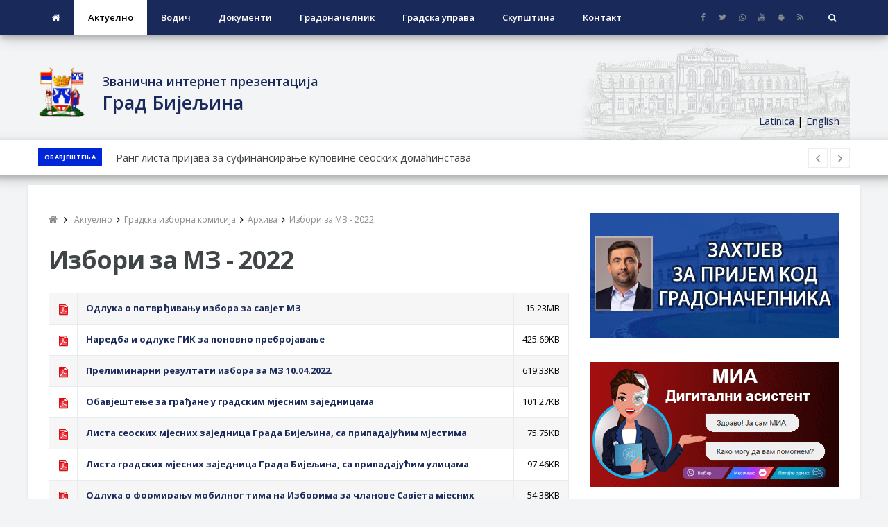

--- FILE ---
content_type: text/html; charset=UTF-8
request_url: https://gradbijeljina.org/sr/1956.izbori-za-mz---2022.html
body_size: 23399
content:
<!DOCTYPE html>
<head>
<title>Избори за МЗ - 2022 :: Град Бијељина :: </title>
<meta property="og:url"           content="https://gradbijeljina.org/sr/1956.izbori-za-mz---2022.html" />
<meta property="og:type"          content="website" />
<meta property="og:title"          content="Избори за МЗ - 2022 :: Град Бијељина :: " />

			<meta property="og:description"   content=" " />
			<meta name="keywords" content="">
			<meta name="description" content=" ">
			<meta property="og:image"         content="https://gradbijeljina.org/images/default.jpg" />
			<link rel="image_src" href="https://gradbijeljina.org/images/default.jpg" />

		<link rel="shortcut icon" href="/favicon.ico" type="image/x-icon" />

	<meta charset="UTF-8">
	<!--[if IE]><meta http-equiv='X-UA-Compatible' content='IE=edge,chrome=1'><![endif]-->
	<meta name="viewport" content="width=device-width, initial-scale=1, shrink-to-fit=no" />
<script>
if (location.protocol != 'https:')
{
 location.href = 'https:' + window.location.href.substring(window.location.protocol.length);
}
</script>	
<script type='text/javascript' src='https://platform-api.sharethis.com/js/sharethis.js#property=653fa8da3411770019647780&product=inline-share-buttons' async='async'></script>
<!-- Global site tag (gtag.js) - Google Analytics -->
<script async src="https://www.googletagmanager.com/gtag/js?id=UA-124287895-1"></script>
<script>
  window.dataLayer = window.dataLayer || [];
  function gtag(){dataLayer.push(arguments);}
  gtag('js', new Date());

  gtag('config', 'UA-124287895-1');
</script>

<link rel='stylesheet' id='contact-form-7-css'  href='/wp-content/plugins/contact-form-7/includes/css/styles972f.css'  media='all' />
<link rel='stylesheet' id='balder-fonts-css'  href='https://fonts.googleapis.com/css?family=Open+Sans%3A400%2C600%2C700&amp;subset=latin%2Clatin-ext'  media='all' />
<link rel='stylesheet' id='bootstrap-css'  href='/wp-content/themes/balder/assets/css/bootstrap.min8fa8.css'  media='all' />
<link rel='stylesheet' id='balder-font-icons-css'  href='/wp-content/themes/balder/assets/css/font-icons6de5.css'  media='all' />
<link rel='stylesheet' id='balder-style-css'  href='/wp-content/themes/balder-demo-child/stylecbf4.css'  media='all' />
<link rel='stylesheet' id='js_composer_front-css'  href='/wp-content/plugins/js_composer/assets/css/js_composer.min8b06.css'  media='all' />
<link rel='stylesheet' id='balder-parent-style-css'  href='/wp-content/themes/balder/style3.css'  media='all' />
<script  src='/js/jquery.js'></script>
<script src='https://www.google.com/recaptcha/api.js?hl=sr'></script>
<script  src='/wp-includes/js/jquery/jquery-migrate.min330a.js'></script>

<link type="text/css" rel="stylesheet" href="/js/lightslider/css/lightslider.css" />                  
<script src="/js/lightslider/js/lightslider.js"></script>
<link type="text/css" rel="stylesheet" href="/js/lightslider/css/lightgallery.css" />                  
<script src="/js/lightslider/js/lightgallery-all.min.js"></script>

		<style type="text/css" id="wp-custom-css">
			.final-review{
	margin-bottom: 0;
}		</style>
	<style type="text/css" data-type="vc_shortcodes-custom-css">
	.grecaptcha-badge {
		display:none;
	}
	.vc_custom_1515385301541{background-color: #ffffff !important;box-shadow: 0 4px 8px 0 rgba(0, 0, 0, 0.2), 0 6px 20px 0 rgba(0, 0, 0, 0.19);}
	
	.vc_custom_1514301448736{padding-top: 30px !important;padding-bottom: 30px !important;}
	.parallax-bg-one {
		position: relative;
		background-image: url(/UcitaneSlike/admin/rotacija/1.jpg);
		background-attachment: fixed;
		background-position: center top;
		background-repeat: no-repeat;
		background-size: cover;
	}
	.parallax-bg-one:before {
	  position: absolute;
	  content:" ";
	  top:0;
	  left:0;
	  width:100%;
	  height:100%;
	  display: block;
	  z-index:0;
	  background-color: rgba(0, 6, 75, 0.83);

	}
	.vc_custom_1518857657217{margin-bottom: 10px !important;}
	.vc_custom_1518857674355{margin-bottom: 40px !important;}
	.vc_custom_1518932850802{margin-bottom: 20px !important;}
	.vc_custom_1518932561757{margin-bottom: 40px !important;}
	.vc_custom_1518932568681{margin-bottom: 40px !important;}
	.vc_custom_1518932587328{margin-bottom: 40px !important;}
	.vc_custom_1518932583268{margin-bottom: 40px !important;}
	.container-naslov {
		background-image: url(/images/zgrada.jpg);
		padding-top: 23px;
		padding-bottom: 23px;
		background-position: top right 15px;
		background-repeat: no-repeat;	
	}
	.naslov {
		font-family: "Open Sans", sans-serif;
		color: #1a2a5b;
		width: 100%;
		margin-left: 25px;
		font-weight: 600;
	}
	.naslov1 {
		font-size:18px;
		line-height:22px;
	}
	.naslov2 {
		font-size:27px;
	}
	@media only screen and (min-width: 992px) and (max-width: 1200px) {
		.row {
			margin-left: 0px;
			margin-right: 0px;
		}
	}
	@media only screen and (max-width: 767px) {
		.newsticker a {
			font-size: 12px;
		}
		.featured-posts-grid__item {
			padding-left:0px;
		}
	}
	
	@media only screen and (max-width: 991px) {
		.container-naslov {
			background-position: top center;
		}
		.naslov {
			width: 100%;
			margin-left: 0px;
			text-align: center;	
		}
		.naslov1 {
			font-size:16px;
		}
		.naslov2 {
			font-size:22px;
		}
		.style-light {
			display:none;
		}

	
	}
@media print {
      body, html {
         overflow-x: visible; 
		 overflow-y: visible;
      }
	  .sidebar, .nav {
		  display:none;
	  }
	  .main-container {
		  max-width: 100%!important;
	  }
	 /*
main .main-container:not(:nth-of-type(1)) {
      display:none;
}
	  */
	  .col-lg-8, .blog__content {
		  width: 100%!important;
		  max-width: 100%!important;
	  }
	  
}	
	</style><noscript><style type="text/css"> .wpb_animate_when_almost_visible { opacity: 1; }</style></noscript>	

  <!--scripts include-->
  <script>
function snimi_cookie(name, value) {
	$.cookie(name, value, { expires: 7, path: '/' });
}
function alertCustom(type, title, msg) {
	dialog = new BootstrapDialog({
		type: type,
		closable: true,
		//closeByBackdrop: false,
		message: msg,
		title: title
	});
	dialog.open();	
	dialog_edit=dialog;
}	
function closeCustomDlg() {
	dialog_edit.close();//$('#dialogUnos').dialog('close');
}
function alertInfo(title, msg) {
	dialog = new BootstrapDialog({
		closable: true,
		//closeByBackdrop: false,
		message: msg,
		title: title,
		buttons: [
			{
			label: 'Zatvori',
			action: function(dialogItself){
				dialogItself.close();
				}
			}
		]
	});
	dialog.open();	
}	
function alertIframe(title, url) {
			dialog = new BootstrapDialog({
				closable: true,
				//closeByBackdrop: false,
				message: $('<div id="loader_iframe" style="position:absolute;z-index:100;background-image: url(\'/backoffice/images/loader.gif\'); background-repeat: no-repeat; background-attachment: fixed; background-position: center;border:0px;width:100%;height:'+($( window ).height()-160)+'px;" onclick="dlgUnosLoad(\'loader_iframe\');"></div><iframe id="frame_unos" style="border:0px;width:100%;height:'+($( window ).height()-160)+'px;" src="'+url+'" onload="dlgUnosLoad(\'loader_iframe\');"></iframe>'),
				size: BootstrapDialog.SIZE_WIDE,
				title: title
			});
			dialog.open();
			dialog_edit=dialog;

}				
  </script>
  <style>
	.caption {
		position: absolute;
		font-family: 'Alegreya Sans', sans-serif;
		font-size: 14px;
		bottom: 15px;
		left: 0;
		text-align: center;
		width: 100%;
		z-index: 9999;
		color: #fff;
		text-shadow: 1px 1px 0px #000;
		background-color:rgba(0, 0, 0, 0.3);
		padding: 15px;	
	}
	#menu_button_search {
		cursor:pointer;
	}
	.parallax
		padding: 45px 0 55px;
		background: url('../upload/banners/1.jpg') center center fixed;
			background-size: auto auto;
		background-size: cover;
		-webkit-background-size: cover;
		-moz-background-size: cover;
		-o-background-size: cover;
	}	
.container > .navbar-header > .hactive {
	display:none!important;	
} 
header.active > .nav-list-container > .container > .navbar-header > .hactive{
	display:block;
}
  </style>  
</head>
<body class="home bg-light vc_responsive">
			<!-- Preloader -->
		<div class="loader-mask">
			<div class="loader">
				<div></div>
			</div>
		</div>
		<!-- Bg Overlay -->
		<div class="content-overlay"></div>
		
			<!-- Sidenav -->
		<header class="sidenav" id="sidenav">
	
			<!-- close -->
			<div class="sidenav__close">
				<button class="sidenav__close-button" id="sidenav__close-button" aria-label="close sidenav">
					<i class="ui-close sidenav__close-icon"></i>
				</button>
			</div>
			<!-- Mobile Menu -->
<nav class="sidenav__menu-container">
	<ul id="menu-primary" class="sidenav__menu floating-menu">

		<li class="menu-item "><a class="sidenav__menu-link" href="/sr/">Насловна</a>

		</li>

		<li class="menu-item  active menu-item-has-children dropdown"><a class="sidenav__menu-link" href="#" target="_self">Актуелно</a>

			<button class="sidenav__menu-toggle" aria-haspopup="true">
							<i class="ui-arrow-down"></i>
						</button>
						<ul role="menu" class=" dropdown-menu sidenav__menu-dropdown" >	<li class="menu-item">
			<a class="sidenav__menu-link" href="/sr/news/novosti/">Новости</a>
			</li>
				<li class="menu-item">
			<a class="sidenav__menu-link" href="/sr/news/obavjestenja/">Обавјештења</a>
			</li>
				<li class="menu-item">
			<a class="sidenav__menu-link" href="/sr/news/servisne/">Сервисне информације</a>
			</li>
				<li class="menu-item">
			<a class="sidenav__menu-link" href="/sr/news/obavjestenja/konkursi/">Конкурси</a>
			</li>
				<li class="menu-item">
			<a class="sidenav__menu-link" href="/sr/1712.javne-nabavke.html" target="_self">Јавне набавке</a>
			</li>
				<li class="menu-item">
			<a class="sidenav__menu-link" href="/sr/news/dogadjaji/centar-za-kulturu/">Репертоар Центра за културу "Семберија"</a>
			</li>
				<li class="menu-item">
			<a class="sidenav__menu-link" href="/sr/news/dogadjaji/muzej/">Музеј Семберије</a>
			</li>
				<li class="menu-item">
			<a class="sidenav__menu-link" href="/sr/1477.pristup-informacijama.html">Приступ информацијама</a>
			</li>
				<li class="menu-item menu-item-has-children dropdown">
			<a class="sidenav__menu-link" href="/sr/1724.gradska-izborna-komisija.html">Градска изборна комисија</a>
						<button class="sidenav__menu-toggle" aria-haspopup="true">
							<i class="ui-arrow-down"></i>
						</button>
						<ul role="menu" class=" dropdown-menu sidenav__menu-dropdown" >	<li class="menu-item">
			<a class="sidenav__menu-link" href="/sr/1992.postupak-sprovodenja-opoziva-gradonacelnika.html">Поступак спровођења опозива Градоначелника Поступак спровођења опозива Градоначелника</a>
			</li>
				<li class="menu-item">
			<a class="sidenav__menu-link" href="/sr/1800.o-gradskoj-izbornoj-komisiji.html">О Градској изборној комисији О Градској изборној комисији</a>
			</li>
				<li class="menu-item menu-item-has-children dropdown">
			<a class="sidenav__menu-link" href="/sr/1953.opsti-izbori-2022.html">Општи избори 2022. Општи избори 2022.</a>
						<button class="sidenav__menu-toggle" aria-haspopup="true">
							<i class="ui-arrow-down"></i>
						</button>
						<ul role="menu" class=" dropdown-menu sidenav__menu-dropdown" >	<li class="menu-item">
			<a class="sidenav__menu-link" href="/sr/1961.video---obuka-za-biracke-odbore.html">Видео - Обука за бирачке одборе</a>
			</li>
				<li class="menu-item">
			<a class="sidenav__menu-link" href="/sr/1963.dnevni-red-sjednica-gik.html">Дневни ред сједница ГИК</a>
			</li>
				<li class="menu-item">
			<a class="sidenav__menu-link" href="/sr/1966.biracki-odbori.html">Бирачки одбори Бирачки одбори</a>
			</li>
				<li class="menu-item menu-item-has-children dropdown">
			<a class="sidenav__menu-link" href="/sr/1728.informacioni-sistem-za-unos-predloga-za-biracke-odbore-i-posmatrace.html">Информациони систем за унос предлога за бирачке одборе и посматраче</a>
						<button class="sidenav__menu-toggle" aria-haspopup="true">
							<i class="ui-arrow-down"></i>
						</button>
						<ul role="menu" class=" dropdown-menu sidenav__menu-dropdown" >	<li class="menu-item">
			<a class="sidenav__menu-link" href="http://gik.gradbijeljina.org" target="_blank">Покрени апликацију</a>
			</li>
			</ul>
		</li>
			</ul>
		</li>
				<li class="menu-item menu-item-has-children dropdown">
			<a class="sidenav__menu-link" href="/sr/1954.arhiva.html">Архива</a>
						<button class="sidenav__menu-toggle" aria-haspopup="true">
							<i class="ui-arrow-down"></i>
						</button>
						<ul role="menu" class=" dropdown-menu sidenav__menu-dropdown" >	<li class="menu-item">
			<a class="sidenav__menu-link" href="/sr/1956.izbori-za-mz---2022.html">Избори за МЗ - 2022</a>
			</li>
				<li class="menu-item menu-item-has-children dropdown">
			<a class="sidenav__menu-link" href="/sr/1955.lokalni-izbori-2020.html">Локални избори 2020</a>
						<button class="sidenav__menu-toggle" aria-haspopup="true">
							<i class="ui-arrow-down"></i>
						</button>
						<ul role="menu" class=" dropdown-menu sidenav__menu-dropdown" >	<li class="menu-item">
			<a class="sidenav__menu-link" href="/sr/1801.biracki-odbori-2020.html">Бирачки одбори 2020 Бирачки одбори 2020.</a>
			</li>
			</ul>
		</li>
				<li class="menu-item menu-item-has-children dropdown">
			<a class="sidenav__menu-link" href="/sr/1957.opsti-izbori-2018.html">Општи избори 2018</a>
						<button class="sidenav__menu-toggle" aria-haspopup="true">
							<i class="ui-arrow-down"></i>
						</button>
						<ul role="menu" class=" dropdown-menu sidenav__menu-dropdown" >	<li class="menu-item">
			<a class="sidenav__menu-link" href="http://www.izbori.ba/Default.aspx?CategoryID=912&Lang=5" target="_self">Обука бирачких одбора 2018. г. </a>
			</li>
				<li class="menu-item">
			<a class="sidenav__menu-link" href="/sr/1726.odluke.html">Одлуке</a>
			</li>
			</ul>
		</li>
			</ul>
		</li>
				<li class="menu-item">
			<a class="sidenav__menu-link" href="/sr/1802.video-sekcija.html">Видео секција Видео секција</a>
			</li>
				<li class="menu-item">
			<a class="sidenav__menu-link" href="/sr/news/izbori/gik-desavanja/">Дешавања Дешавања</a>
			</li>
				<li class="menu-item">
			<a class="sidenav__menu-link" href="/sr/news/izbori/">Обавјештења</a>
			</li>
				<li class="menu-item menu-item-has-children dropdown">
			<a class="sidenav__menu-link" href="/sr/1958.dnevni-red-sjednica-gik-a.html">Дневни ред сједница ГИК-а</a>
						<button class="sidenav__menu-toggle" aria-haspopup="true">
							<i class="ui-arrow-down"></i>
						</button>
						<ul role="menu" class=" dropdown-menu sidenav__menu-dropdown" >	<li class="menu-item">
			<a class="sidenav__menu-link" href="/sr/1959.2022.html">2022</a>
			</li>
				<li class="menu-item">
			<a class="sidenav__menu-link" href="/sr/1573.arhiva.html">Архива</a>
			</li>
			</ul>
		</li>
				<li class="menu-item">
			<a class="sidenav__menu-link" href="http://www.izbori.ba/Default.aspx?CategoryID=511&Lang=5" target="_blank">Да ли сте регистровани?</a>
			</li>
				<li class="menu-item">
			<a class="sidenav__menu-link" href="http://www.izbori.ba/Default.aspx?Lang=5" target="_blank">ЦИК</a>
			</li>
			</ul>
		</li>
			</ul>
		

		</li>

		<li class="menu-item  menu-item-has-children dropdown"><a class="sidenav__menu-link" href="/sr/1482.vodic-kroz-bijeljinu.html">Водич кроз Бијељину</a>

			<button class="sidenav__menu-toggle" aria-haspopup="true">
							<i class="ui-arrow-down"></i>
						</button>
						<ul role="menu" class=" dropdown-menu sidenav__menu-dropdown" >	<li class="menu-item menu-item-has-children dropdown">
			<a class="sidenav__menu-link" href="/sr/1584.upoznajte-bijeljinu.html">Упознајте Бијељину</a>
						<button class="sidenav__menu-toggle" aria-haspopup="true">
							<i class="ui-arrow-down"></i>
						</button>
						<ul role="menu" class=" dropdown-menu sidenav__menu-dropdown" >	<li class="menu-item">
			<a class="sidenav__menu-link" href="/sr/1585.licna-karta.html">Лична карта</a>
			</li>
				<li class="menu-item">
			<a class="sidenav__menu-link" href="/sr/1586.istorija-grada-bijeljina.html"> Историја Града Бијељина</a>
			</li>
				<li class="menu-item">
			<a class="sidenav__menu-link" href="/sr/1587.grb-i-zastava-grada-bijeljina.html"> Грб и застава Града Бијељина</a>
			</li>
				<li class="menu-item">
			<a class="sidenav__menu-link" href="/sr/1588.dan-svetog-pantelejmona---pantelino-i-dan-grada.html"> Дан Светог Пантелејмона - Пантелино и Дан Града</a>
			</li>
				<li class="menu-item">
			<a class="sidenav__menu-link" href="/sr/1589.priznanja-grada-bijeljina.html"> Признања Града Бијељина</a>
			</li>
				<li class="menu-item">
			<a class="sidenav__menu-link" href="/sr/1590.religija.html"> Религија</a>
			</li>
				<li class="menu-item menu-item-has-children dropdown">
			<a class="sidenav__menu-link" href="/sr/1591.gradovi-pobratimi.html">Градови побратими</a>
						<button class="sidenav__menu-toggle" aria-haspopup="true">
							<i class="ui-arrow-down"></i>
						</button>
						<ul role="menu" class=" dropdown-menu sidenav__menu-dropdown" >	<li class="menu-item">
			<a class="sidenav__menu-link" href="/sr/1745.kumanovo-sjeverna-makedonija.html">Куманово (Сјеверна Македонија)</a>
			</li>
				<li class="menu-item">
			<a class="sidenav__menu-link" href="/sr/1746.langenhagen-njemacka.html">Лангенхаген (Њемачка)</a>
			</li>
				<li class="menu-item">
			<a class="sidenav__menu-link" href="/sr/1747.krusevac-srbija.html">Крушевац (Србија)</a>
			</li>
				<li class="menu-item">
			<a class="sidenav__menu-link" href="/sr/1748.ruse-bugarska.html">Русе (Бугарска)</a>
			</li>
				<li class="menu-item">
			<a class="sidenav__menu-link" href="/sr/1749.pec-gorazdevac-srbija.html">Пећ-Гораждевац (Србија)</a>
			</li>
				<li class="menu-item">
			<a class="sidenav__menu-link" href="/sr/1750.kosjeric-srbija.html">Косјерић (Србија) Косјерић (Србија)</a>
			</li>
				<li class="menu-item">
			<a class="sidenav__menu-link" href="/sr/1783.azov-rusija.html">Азов (Русија)</a>
			</li>
				<li class="menu-item">
			<a class="sidenav__menu-link" href="/sr/1744.leskovac-srbija.html">Лесковац (Србија)</a>
			</li>
				<li class="menu-item">
			<a class="sidenav__menu-link" href="/sr/1774.zrenjanin-srbija.html">Зрењанин (Србија) Зрењанин (Србија)</a>
			</li>
				<li class="menu-item">
			<a class="sidenav__menu-link" href="/sr/1751.budva-crna-gora.html">Будва (Црна Гора) Будва (Црна Гора)</a>
			</li>
				<li class="menu-item">
			<a class="sidenav__menu-link" href="/sr/1753.brasov-rumunija.html">Брашов (Румунија) Брашов (Румунија)</a>
			</li>
			</ul>
		</li>
			</ul>
		</li>
				<li class="menu-item">
			<a class="sidenav__menu-link" href="/sr/1595.mjesne-zajednice.html">Мјесне заједнице</a>
			</li>
				<li class="menu-item menu-item-has-children dropdown">
			<a class="sidenav__menu-link" href="/sr/1596.mladiobrazovanjesport.html">Млади/образовање/спорт</a>
						<button class="sidenav__menu-toggle" aria-haspopup="true">
							<i class="ui-arrow-down"></i>
						</button>
						<ul role="menu" class=" dropdown-menu sidenav__menu-dropdown" >	<li class="menu-item">
			<a class="sidenav__menu-link" href="/sr/1597.mladi.html"> Млади</a>
			</li>
				<li class="menu-item">
			<a class="sidenav__menu-link" href="/sr/1598.obrazovanje.html"> Образовање</a>
			</li>
				<li class="menu-item">
			<a class="sidenav__menu-link" href="/sr/1599.sport.html"> Спорт</a>
			</li>
			</ul>
		</li>
				<li class="menu-item">
			<a class="sidenav__menu-link" href="/sr/1600.turizam.html">Туризам</a>
			</li>
				<li class="menu-item menu-item-has-children dropdown">
			<a class="sidenav__menu-link" href="/sr/1601.privredapoljoprivreda.html">Привреда/пољопривреда</a>
						<button class="sidenav__menu-toggle" aria-haspopup="true">
							<i class="ui-arrow-down"></i>
						</button>
						<ul role="menu" class=" dropdown-menu sidenav__menu-dropdown" >	<li class="menu-item">
			<a class="sidenav__menu-link" href="/sr/1602.privreda.html"> Привреда</a>
			</li>
				<li class="menu-item">
			<a class="sidenav__menu-link" href="/sr/1603.poljoprivreda.html"> Пољопривреда</a>
			</li>
			</ul>
		</li>
				<li class="menu-item menu-item-has-children dropdown">
			<a class="sidenav__menu-link" href="/sr/1574.javna-preduzeca-i-ustanove.html">Јавна предузећа и установе</a>
						<button class="sidenav__menu-toggle" aria-haspopup="true">
							<i class="ui-arrow-down"></i>
						</button>
						<ul role="menu" class=" dropdown-menu sidenav__menu-dropdown" >	<li class="menu-item">
			<a class="sidenav__menu-link" href="/sr/1575.razvojna-agencija-grada-bijeljina.html"> Развојна агенција Града Бијељина</a>
			</li>
				<li class="menu-item">
			<a class="sidenav__menu-link" href="/sr/1786.ju-gradsko-pozoriste-semberija.html">ЈУ Градско позориште "Семберија"</a>
			</li>
				<li class="menu-item menu-item-has-children dropdown">
			<a class="sidenav__menu-link" href="/sr/1576.agrarni-fond-grada-bijeljina.html">Аграрни фонд Града Бијељина</a>
						<button class="sidenav__menu-toggle" aria-haspopup="true">
							<i class="ui-arrow-down"></i>
						</button>
						<ul role="menu" class=" dropdown-menu sidenav__menu-dropdown" >	<li class="menu-item">
			<a class="sidenav__menu-link" href="/sr/2026.javni-pozivi-i-obavjestenja.html">Јавни позиви и обавјештења</a>
			</li>
			</ul>
		</li>
				<li class="menu-item">
			<a class="sidenav__menu-link" href="/sr/1605.jp-quotvodequot.html"> ЈП &quot;Воде&quot;</a>
			</li>
				<li class="menu-item">
			<a class="sidenav__menu-link" href="/sr/1606.ad-vodovod-i-kanalizacija.html"> А.Д. "Водовод и канализација"</a>
			</li>
				<li class="menu-item">
			<a class="sidenav__menu-link" href="/sr/1607.jp-gradska-toplana.html"> Ј.П. "Градска топлана"</a>
			</li>
				<li class="menu-item">
			<a class="sidenav__menu-link" href="/sr/1608.ju-djeciji-vrtic-quotcika-jova-zmajquot.html"> ЈУ Дјечији вртић &quot;Чика Јова Змај&quot;</a>
			</li>
				<li class="menu-item">
			<a class="sidenav__menu-link" href="/sr/1609.ad-komunalac.html"> А.Д. "Комуналац"</a>
			</li>
				<li class="menu-item">
			<a class="sidenav__menu-link" href="/sr/1577.jkp-gradsko-groblje.html"> ЈКП Градско гробље</a>
			</li>
				<li class="menu-item">
			<a class="sidenav__menu-link" href="/sr/1610.jp-regionalna-deponija-eko-dep.html"> Ј.П. Регионална депонија "Еко-деп"</a>
			</li>
				<li class="menu-item">
			<a class="sidenav__menu-link" href="/sr/1578.jp-direkcija-za-izgradnju-i-razvoj-grada.html"> Ј.П. Дирекција за изградњу и развој Града</a>
			</li>
				<li class="menu-item">
			<a class="sidenav__menu-link" href="/sr/1611.skud-semberija.html"> СКУД "Семберија"</a>
			</li>
				<li class="menu-item">
			<a class="sidenav__menu-link" href="/sr/1612.jip-semberija-i-majevica.html"> ЈИП "Семберија и Мајевица"</a>
			</li>
				<li class="menu-item">
			<a class="sidenav__menu-link" href="/sr/1579.dom-zdravlja-bijeljina.html"> Дом здравља Бијељина</a>
			</li>
				<li class="menu-item">
			<a class="sidenav__menu-link" href="/sr/1580.muzej-semberije.html"> Музеј Семберије</a>
			</li>
				<li class="menu-item">
			<a class="sidenav__menu-link" href="/sr/1581.turisticka-organizacija-grada-bijeljina.html"> Туристичка организација Града Бијељина</a>
			</li>
				<li class="menu-item">
			<a class="sidenav__menu-link" href="/sr/1582.centar-za-kulturu-quotsemberijaquot.html"> Центар за културу &quot;Семберија&quot;</a>
			</li>
				<li class="menu-item">
			<a class="sidenav__menu-link" href="/sr/1583.centar-za-socijalni-rad.html"> Центар за социјални рад</a>
			</li>
			</ul>
		</li>
				<li class="menu-item menu-item-has-children dropdown">
			<a class="sidenav__menu-link" href="/sr/1528.dokumenti.html">Документи</a>
						<button class="sidenav__menu-toggle" aria-haspopup="true">
							<i class="ui-arrow-down"></i>
						</button>
						<ul role="menu" class=" dropdown-menu sidenav__menu-dropdown" >	<li class="menu-item menu-item-has-children dropdown">
			<a class="sidenav__menu-link" href="/sr/1546.sluzbeni-glasnici-grada-bijeljina.html">Службени гласници Града Бијељина</a>
						<button class="sidenav__menu-toggle" aria-haspopup="true">
							<i class="ui-arrow-down"></i>
						</button>
						<ul role="menu" class=" dropdown-menu sidenav__menu-dropdown" >	<li class="menu-item">
			<a class="sidenav__menu-link" href="/sr/2058.2025-godina.html">2025. година</a>
			</li>
				<li class="menu-item">
			<a class="sidenav__menu-link" href="/sr/2078.2026-godina.html">2026. година</a>
			</li>
				<li class="menu-item">
			<a class="sidenav__menu-link" href="/sr/2016.2024-godina.html">2024. година</a>
			</li>
				<li class="menu-item">
			<a class="sidenav__menu-link" href="/sr/1988.2023-godina.html">2023. година 2023. година</a>
			</li>
				<li class="menu-item">
			<a class="sidenav__menu-link" href="/sr/1937.2022-godina.html">2022. година</a>
			</li>
				<li class="menu-item">
			<a class="sidenav__menu-link" href="/sr/1888.2021-godina.html">2021. година</a>
			</li>
				<li class="menu-item">
			<a class="sidenav__menu-link" href="/sr/1788.2020-godina.html">2020. година</a>
			</li>
				<li class="menu-item">
			<a class="sidenav__menu-link" href="/sr/1775.2019-godina.html">2019. година 2019. година</a>
			</li>
				<li class="menu-item">
			<a class="sidenav__menu-link" href="/sr/1547.2018-godina.html"> 2018. година</a>
			</li>
				<li class="menu-item">
			<a class="sidenav__menu-link" href="/sr/1548.2017-godina.html"> 2017. година</a>
			</li>
				<li class="menu-item">
			<a class="sidenav__menu-link" href="/sr/1549.2016-godina.html"> 2016. година</a>
			</li>
				<li class="menu-item">
			<a class="sidenav__menu-link" href="/sr/1550.2015-godina.html"> 2015. година</a>
			</li>
				<li class="menu-item">
			<a class="sidenav__menu-link" href="/sr/1551.2014-godina.html"> 2014. година</a>
			</li>
				<li class="menu-item">
			<a class="sidenav__menu-link" href="/sr/1552.2013-godina.html"> 2013. година</a>
			</li>
				<li class="menu-item">
			<a class="sidenav__menu-link" href="/sr/1553.2012-godina.html"> 2012. година</a>
			</li>
				<li class="menu-item">
			<a class="sidenav__menu-link" href="/sr/1554.2011-godina.html"> 2011. година</a>
			</li>
				<li class="menu-item">
			<a class="sidenav__menu-link" href="/sr/1555.2010-godina.html"> 2010. година</a>
			</li>
				<li class="menu-item">
			<a class="sidenav__menu-link" href="/sr/1556.2009-godina.html"> 2009. година</a>
			</li>
				<li class="menu-item">
			<a class="sidenav__menu-link" href="/sr/1557.2008-godina.html"> 2008. година</a>
			</li>
				<li class="menu-item">
			<a class="sidenav__menu-link" href="/sr/1558.2007-godina.html"> 2007. година</a>
			</li>
				<li class="menu-item">
			<a class="sidenav__menu-link" href="/sr/1559.2006-godina.html"> 2006. година</a>
			</li>
			</ul>
		</li>
				<li class="menu-item">
			<a class="sidenav__menu-link" href="/sr/2066.strategija-razvoja-grada-bijeljina-za-period-2024---2030-godina.html">СТРАТЕГИЈА РАЗВОЈА ГРАДА БИЈЕЉИНА ЗА ПЕРИОД 2024 - 2030. ГОДИНА</a>
			</li>
				<li class="menu-item">
			<a class="sidenav__menu-link" href="/sr/1560.statut-grada-bijeljina.html"> Статут Града Бијељина</a>
			</li>
				<li class="menu-item menu-item-has-children dropdown">
			<a class="sidenav__menu-link" href="/sr/1891.pregled-dnevnih-finansijskih-transakcija.html">Преглед дневних финансијских трансакција Преглед дневних финансијских трансакција</a>
						<button class="sidenav__menu-toggle" aria-haspopup="true">
							<i class="ui-arrow-down"></i>
						</button>
						<ul role="menu" class=" dropdown-menu sidenav__menu-dropdown" >	<li class="menu-item menu-item-has-children dropdown">
			<a class="sidenav__menu-link" href="/sr/2052.2025-godina.html">2025. година</a>
						<button class="sidenav__menu-toggle" aria-haspopup="true">
							<i class="ui-arrow-down"></i>
						</button>
						<ul role="menu" class=" dropdown-menu sidenav__menu-dropdown" >	<li class="menu-item">
			<a class="sidenav__menu-link" href="/sr/2075.novembar.html">Новембар Новембар</a>
			</li>
				<li class="menu-item">
			<a class="sidenav__menu-link" href="/sr/2076.decembar.html">Децембар Децембар</a>
			</li>
				<li class="menu-item">
			<a class="sidenav__menu-link" href="/sr/2074.oktobar.html">Октобар Октобар</a>
			</li>
				<li class="menu-item">
			<a class="sidenav__menu-link" href="/sr/2073.septembar.html">Септембар</a>
			</li>
				<li class="menu-item">
			<a class="sidenav__menu-link" href="/sr/2072.avgust.html">Август</a>
			</li>
				<li class="menu-item menu-item-has-children dropdown">
			<a class="sidenav__menu-link" href="/sr/2070.julnbsp.html">Јул<br /><br />&nbsp;</a>
						<button class="sidenav__menu-toggle" aria-haspopup="true">
							<i class="ui-arrow-down"></i>
						</button>
						<ul role="menu" class=" dropdown-menu sidenav__menu-dropdown" >	<li class="menu-item">
			<a class="sidenav__menu-link" href="/sr/2071.avgust.html">Август</a>
			</li>
			</ul>
		</li>
				<li class="menu-item">
			<a class="sidenav__menu-link" href="/sr/2069.jun.html">Јун</a>
			</li>
				<li class="menu-item">
			<a class="sidenav__menu-link" href="/sr/2068.maj.html">Мај</a>
			</li>
				<li class="menu-item">
			<a class="sidenav__menu-link" href="/sr/2067.april.html">Април</a>
			</li>
				<li class="menu-item">
			<a class="sidenav__menu-link" href="/sr/2065.mart.html">Март</a>
			</li>
				<li class="menu-item">
			<a class="sidenav__menu-link" href="/sr/2057.februar.html">Фебруар Фебруар<div class="PluginScriptClass" contenteditable="contenteditable" data-id="0" data-plugin="documents"><!--?php include "plugins/documents.php"; ?--></div></a>
			</li>
				<li class="menu-item">
			<a class="sidenav__menu-link" href="/sr/2055.januar.html">Јануар</a>
			</li>
			</ul>
		</li>
				<li class="menu-item menu-item-has-children dropdown">
			<a class="sidenav__menu-link" href="/sr/2023.2024-godina.html">2024. година 2024. година</a>
						<button class="sidenav__menu-toggle" aria-haspopup="true">
							<i class="ui-arrow-down"></i>
						</button>
						<ul role="menu" class=" dropdown-menu sidenav__menu-dropdown" >	<li class="menu-item menu-item-has-children dropdown">
			<a class="sidenav__menu-link" href="/sr/2048.novembar.html">Новембар</a>
						<button class="sidenav__menu-toggle" aria-haspopup="true">
							<i class="ui-arrow-down"></i>
						</button>
						<ul role="menu" class=" dropdown-menu sidenav__menu-dropdown" >	<li class="menu-item">
			<a class="sidenav__menu-link" href="/sr/2049.novembar.html">Новембар</a>
			</li>
			</ul>
		</li>
				<li class="menu-item">
			<a class="sidenav__menu-link" href="/sr/2050.decembar.html">Децембар</a>
			</li>
				<li class="menu-item">
			<a class="sidenav__menu-link" href="/sr/2024.januar.html">Јануар</a>
			</li>
				<li class="menu-item">
			<a class="sidenav__menu-link" href="/sr/2025.februar.html">Фебруар</a>
			</li>
				<li class="menu-item">
			<a class="sidenav__menu-link" href="/sr/2031.mart.html">Март Март</a>
			</li>
				<li class="menu-item">
			<a class="sidenav__menu-link" href="/sr/2033.april.html">Април Април</a>
			</li>
				<li class="menu-item">
			<a class="sidenav__menu-link" href="/sr/2035.maj.html">Мај Мај</a>
			</li>
				<li class="menu-item">
			<a class="sidenav__menu-link" href="/sr/2039.jun.html">Јун Јун</a>
			</li>
				<li class="menu-item">
			<a class="sidenav__menu-link" href="/sr/2040.jul.html">Јул Јул</a>
			</li>
				<li class="menu-item">
			<a class="sidenav__menu-link" href="/sr/2045.avgust.html">Август Август</a>
			</li>
				<li class="menu-item">
			<a class="sidenav__menu-link" href="/sr/2046.septembar.html">Септембар</a>
			</li>
				<li class="menu-item">
			<a class="sidenav__menu-link" href="/sr/2047.oktobar.html">Октобар ОКТОБАР</a>
			</li>
			</ul>
		</li>
				<li class="menu-item menu-item-has-children dropdown">
			<a class="sidenav__menu-link" href="/sr/1972.2023-godina.html">2023. година 2023. година</a>
						<button class="sidenav__menu-toggle" aria-haspopup="true">
							<i class="ui-arrow-down"></i>
						</button>
						<ul role="menu" class=" dropdown-menu sidenav__menu-dropdown" >	<li class="menu-item">
			<a class="sidenav__menu-link" href="/sr/2015.decembar.html">Децембар Децембар</a>
			</li>
				<li class="menu-item">
			<a class="sidenav__menu-link" href="/sr/2014.novembar.html">Новембар Новембар</a>
			</li>
				<li class="menu-item">
			<a class="sidenav__menu-link" href="/sr/2013.oktobarnbsp.html">Октобар&nbsp;</a>
			</li>
				<li class="menu-item">
			<a class="sidenav__menu-link" href="/sr/2012.septembar.html">Септембар Септембар</a>
			</li>
				<li class="menu-item">
			<a class="sidenav__menu-link" href="/sr/2006.avgust.html">Август Август</a>
			</li>
				<li class="menu-item">
			<a class="sidenav__menu-link" href="/sr/2004.jul.html">Јул Јул</a>
			</li>
				<li class="menu-item">
			<a class="sidenav__menu-link" href="/sr/2000.jun.html">Јун Јун</a>
			</li>
				<li class="menu-item">
			<a class="sidenav__menu-link" href="/sr/1998.maj.html">Маj Маj</a>
			</li>
				<li class="menu-item">
			<a class="sidenav__menu-link" href="/sr/1996.april.html">Април Април</a>
			</li>
				<li class="menu-item">
			<a class="sidenav__menu-link" href="/sr/1993.mart.html">Март Март</a>
			</li>
				<li class="menu-item">
			<a class="sidenav__menu-link" href="/sr/1989.februar.html">Фебруар Фебруар</a>
			</li>
				<li class="menu-item">
			<a class="sidenav__menu-link" href="/sr/1975.januar-.html">Јануар  Јануар </a>
			</li>
			</ul>
		</li>
				<li class="menu-item menu-item-has-children dropdown">
			<a class="sidenav__menu-link" href="/sr/1935.2022-godina.html">2022. година</a>
						<button class="sidenav__menu-toggle" aria-haspopup="true">
							<i class="ui-arrow-down"></i>
						</button>
						<ul role="menu" class=" dropdown-menu sidenav__menu-dropdown" >	<li class="menu-item">
			<a class="sidenav__menu-link" href="/sr/1969.novembar.html">Новембар Новембар</a>
			</li>
				<li class="menu-item">
			<a class="sidenav__menu-link" href="/sr/1971.decembar.html">Децембар Децембар</a>
			</li>
				<li class="menu-item">
			<a class="sidenav__menu-link" href="/sr/1967.oktobar.html">Октобар Oктобар</a>
			</li>
				<li class="menu-item">
			<a class="sidenav__menu-link" href="/sr/1965.septembar.html">Септембар Септембар</a>
			</li>
				<li class="menu-item">
			<a class="sidenav__menu-link" href="/sr/1964.avgust.html">Август Август</a>
			</li>
				<li class="menu-item">
			<a class="sidenav__menu-link" href="/sr/1952.jul.html">Јул</a>
			</li>
				<li class="menu-item">
			<a class="sidenav__menu-link" href="/sr/1948.jun.html">Јун</a>
			</li>
				<li class="menu-item">
			<a class="sidenav__menu-link" href="/sr/1946.maj.html">Мај</a>
			</li>
				<li class="menu-item">
			<a class="sidenav__menu-link" href="/sr/1945.april.html">Април</a>
			</li>
				<li class="menu-item">
			<a class="sidenav__menu-link" href="/sr/1940.mart.html">Март</a>
			</li>
				<li class="menu-item">
			<a class="sidenav__menu-link" href="/sr/1938.februar.html">Фебруар</a>
			</li>
				<li class="menu-item">
			<a class="sidenav__menu-link" href="/sr/1936.januar.html">Јануар</a>
			</li>
			</ul>
		</li>
				<li class="menu-item menu-item-has-children dropdown">
			<a class="sidenav__menu-link" href="/sr/1934.2021-godina.html">2021. година</a>
						<button class="sidenav__menu-toggle" aria-haspopup="true">
							<i class="ui-arrow-down"></i>
						</button>
						<ul role="menu" class=" dropdown-menu sidenav__menu-dropdown" >	<li class="menu-item">
			<a class="sidenav__menu-link" href="/sr/1932.decembar.html">Децембар</a>
			</li>
				<li class="menu-item">
			<a class="sidenav__menu-link" href="/sr/1930.novembar.html">Новембар</a>
			</li>
				<li class="menu-item">
			<a class="sidenav__menu-link" href="/sr/1924.septembar.html">Септембар Септембар</a>
			</li>
				<li class="menu-item">
			<a class="sidenav__menu-link" href="/sr/1927.oktobar.html">Октобар</a>
			</li>
				<li class="menu-item">
			<a class="sidenav__menu-link" href="/sr/1913.avgust.html">Август</a>
			</li>
				<li class="menu-item">
			<a class="sidenav__menu-link" href="/sr/1904.jul.html">Јул</a>
			</li>
				<li class="menu-item">
			<a class="sidenav__menu-link" href="/sr/1901.jun.html">Јун</a>
			</li>
				<li class="menu-item">
			<a class="sidenav__menu-link" href="/sr/1900.maj.html">Мај</a>
			</li>
				<li class="menu-item">
			<a class="sidenav__menu-link" href="/sr/1899.april.html">Април</a>
			</li>
				<li class="menu-item">
			<a class="sidenav__menu-link" href="/sr/1898.mart.html">Март</a>
			</li>
				<li class="menu-item">
			<a class="sidenav__menu-link" href="/sr/1897.februar.html">Фебруар</a>
			</li>
			</ul>
		</li>
			</ul>
		</li>
				<li class="menu-item">
			<a class="sidenav__menu-link" href="/sr/1892.reklamni-panoi.html">Рекламни панои Рекламни панои</a>
			</li>
				<li class="menu-item">
			<a class="sidenav__menu-link" href="/sr/1909.regulacioni-planovi.html">Регулациони планови Регулациони планови</a>
			</li>
				<li class="menu-item">
			<a class="sidenav__menu-link" href="/sr/1949.plan-odrzive-urbane-mobilnosti-poum-2020---2025-godina.html">План одрживе урбане мобилности (ПОУМ) 2020 - 2025. година</a>
			</li>
				<li class="menu-item">
			<a class="sidenav__menu-link" href="https://servis.gradbijeljina.org/registar/" target="_blank">Е-регистар административних поступака / обрасци</a>
			</li>
				<li class="menu-item menu-item-has-children dropdown">
			<a class="sidenav__menu-link" href="/sr/1529.budzet-grada-bijeljina.html">Буџет Града Бијељина</a>
						<button class="sidenav__menu-toggle" aria-haspopup="true">
							<i class="ui-arrow-down"></i>
						</button>
						<ul role="menu" class=" dropdown-menu sidenav__menu-dropdown" >	<li class="menu-item">
			<a class="sidenav__menu-link" href="/sr/2051.2025-godina.html">2025. година</a>
			</li>
				<li class="menu-item">
			<a class="sidenav__menu-link" href="/sr/2077.2026-godina.html">2026. година</a>
			</li>
				<li class="menu-item">
			<a class="sidenav__menu-link" href="/sr/2007.2024-godina.html">2024. година 2024. година</a>
			</li>
				<li class="menu-item">
			<a class="sidenav__menu-link" href="/sr/1970.2023-godina.html">2023. година 2023. година</a>
			</li>
				<li class="menu-item">
			<a class="sidenav__menu-link" href="/sr/1916.2022-godina.html">2022. година 2022. година</a>
			</li>
				<li class="menu-item">
			<a class="sidenav__menu-link" href="/sr/1893.2021-godina.html">2021. година 2021. година</a>
			</li>
				<li class="menu-item">
			<a class="sidenav__menu-link" href="/sr/1894.budzet-za-gradane-za-2021-godinu-.html">Буџет за грађане за 2021. годину </a>
			</li>
				<li class="menu-item">
			<a class="sidenav__menu-link" href="/sr/1939.budzet-za-gradane-za-2022-godinu.html">Буџет за грађане за 2022. годину</a>
			</li>
				<li class="menu-item">
			<a class="sidenav__menu-link" href="/sr/1781.2020-godina.html">2020. година</a>
			</li>
				<li class="menu-item">
			<a class="sidenav__menu-link" href="/sr/1742.budzetska-dokumenta-grada-bijeljina-za-2019-godinu.html">2019. година Буџетска документа Града Бијељина за 2019. годину</a>
			</li>
				<li class="menu-item">
			<a class="sidenav__menu-link" href="/sr/1530.budzet-za-gradane-za-2018-godinu.html"> Буџет за грађане за 2018. годину</a>
			</li>
				<li class="menu-item">
			<a class="sidenav__menu-link" href="/sr/1752.budzet-za-gradane-za-2019-godinu.html">Буџет за грађане за 2019. годину</a>
			</li>
				<li class="menu-item">
			<a class="sidenav__menu-link" href="/sr/1531.budzetska-dokumenta-grada-bijeljina-za-2018-godinu.html">2018. година Буџетска документа Града Бијељина за 2018. годину</a>
			</li>
				<li class="menu-item">
			<a class="sidenav__menu-link" href="/sr/1532.budzet-za-gradane-za-2017-godinu-.html"> Буџет за грађане за 2017. годину </a>
			</li>
				<li class="menu-item">
			<a class="sidenav__menu-link" href="/sr/1533.2017-godina.html"> 2017. година</a>
			</li>
				<li class="menu-item">
			<a class="sidenav__menu-link" href="/sr/1534.budzet-za-gradane-za-2016-godinu.html"> Буџет за грађане за 2016. годину</a>
			</li>
				<li class="menu-item">
			<a class="sidenav__menu-link" href="/sr/1535.2016-godina.html"> 2016. година</a>
			</li>
				<li class="menu-item">
			<a class="sidenav__menu-link" href="/sr/1536.budzet-za-gradane-za-2015-godinu.html"> Буџет за грађане за 2015. годину</a>
			</li>
				<li class="menu-item">
			<a class="sidenav__menu-link" href="/sr/1537.2015-godina.html"> 2015. година</a>
			</li>
				<li class="menu-item">
			<a class="sidenav__menu-link" href="/sr/1538.2014-godina.html"> 2014. година</a>
			</li>
				<li class="menu-item">
			<a class="sidenav__menu-link" href="/sr/1539.2013-godina.html"> 2013. година</a>
			</li>
				<li class="menu-item">
			<a class="sidenav__menu-link" href="/sr/1540.2012-godina.html"> 2012. година</a>
			</li>
				<li class="menu-item">
			<a class="sidenav__menu-link" href="/sr/1541.2011-godina.html"> 2011. година</a>
			</li>
				<li class="menu-item">
			<a class="sidenav__menu-link" href="/sr/1542.2010-godina.html"> 2010. година</a>
			</li>
				<li class="menu-item">
			<a class="sidenav__menu-link" href="/sr/1543.2009-godina.html"> 2009. година</a>
			</li>
				<li class="menu-item">
			<a class="sidenav__menu-link" href="/sr/1544.2008-godina.html"> 2008. година</a>
			</li>
				<li class="menu-item">
			<a class="sidenav__menu-link" href="/sr/1545.2007-godina.html"> 2007. година</a>
			</li>
			</ul>
		</li>
				<li class="menu-item">
			<a class="sidenav__menu-link" href="/sr/1561.plan-kapitalnih-investicija.html"> План капиталних инвестиција</a>
			</li>
				<li class="menu-item">
			<a class="sidenav__menu-link" href="/sr/1562.strategija-razvoja-grada-bijeljina-2014-2024.html"> Стратегија развоја Града Бијељина 2014-2024.</a>
			</li>
				<li class="menu-item">
			<a class="sidenav__menu-link" href="/sr/1593.akcioni-plan-preseljenja---drinski-nasip.html">Акциони план пресељења - Дрински насип</a>
			</li>
				<li class="menu-item">
			<a class="sidenav__menu-link" href="/sr/1563.ekoloske-dozvole.html">Еколошке дозволе</a>
			</li>
				<li class="menu-item">
			<a class="sidenav__menu-link" href="/sr/1564.planska-dokumenta.html"> Планска документа</a>
			</li>
				<li class="menu-item">
			<a class="sidenav__menu-link" href="/sr/1566.podaci-o-podjeli-pomoci-tokom-poplava-2014.html"> Подаци о подјели помоћи током поплава 2014.</a>
			</li>
				<li class="menu-item">
			<a class="sidenav__menu-link" href="/sr/1567.ankete.html"> Анкете</a>
			</li>
				<li class="menu-item">
			<a class="sidenav__menu-link" href="/sr/1569.prituzbe-i-zalbe.html"> Притужбе и жалбе</a>
			</li>
			</ul>
		</li>
			</ul>
		

		</li>

		<li class="menu-item "><a class="sidenav__menu-link" href="/sr/1528.dokumenti.html" target="_self">Документи</a>

		</li>

		<li class="menu-item  menu-item-has-children dropdown"><a class="sidenav__menu-link" href="#" target="_self">Градоначелник</a>

			<button class="sidenav__menu-toggle" aria-haspopup="true">
							<i class="ui-arrow-down"></i>
						</button>
						<ul role="menu" class=" dropdown-menu sidenav__menu-dropdown" >	<li class="menu-item">
			<a class="sidenav__menu-link" href="/sr/1485.gradonacelnik-bijeljineljubisa-petrovic.html">Градоначелник Бијељине<br />Љубиша Петровић</a>
			</li>
				<li class="menu-item">
			<a class="sidenav__menu-link" href="/sr/1486.izbor,-nadleznosti-i-opoziv-gradonacelnika.html"> Избор, надлежности и опозив Градоначелника</a>
			</li>
			</ul>
		

		</li>

		<li class="menu-item  menu-item-has-children dropdown"><a class="sidenav__menu-link" href="/sr/1488.gradska-uprava.html">Градска управа</a>

			<button class="sidenav__menu-toggle" aria-haspopup="true">
							<i class="ui-arrow-down"></i>
						</button>
						<ul role="menu" class=" dropdown-menu sidenav__menu-dropdown" >	<li class="menu-item">
			<a class="sidenav__menu-link" href="/sr/1489.organizaciona-sema-gradske-uprave-grada-bijeljina.html"> Организациона шема Градске управе Града Бијељина</a>
			</li>
				<li class="menu-item">
			<a class="sidenav__menu-link" href="/sr/1490.kabinet-gradonacelnika.html"> Кабинет Градоначелника</a>
			</li>
				<li class="menu-item">
			<a class="sidenav__menu-link" href="/sr/1491.odjeljenje-za-privredu.html"> Одјељење за привреду</a>
			</li>
				<li class="menu-item">
			<a class="sidenav__menu-link" href="/sr/1492.-odjeljenje-za-poljoprivredu.html">  Одјељење за пољопривреду</a>
			</li>
				<li class="menu-item menu-item-has-children dropdown">
			<a class="sidenav__menu-link" href="/sr/1493.-odjeljenje-za-prostorno-uredenje.html">  Одјељење за просторно уређење</a>
						<button class="sidenav__menu-toggle" aria-haspopup="true">
							<i class="ui-arrow-down"></i>
						</button>
						<ul role="menu" class=" dropdown-menu sidenav__menu-dropdown" >	<li class="menu-item">
			<a class="sidenav__menu-link" href="/sr/1857.odsjek-za-urbanizam-i-dokumentaciju-.html">Одсјек за урбанизам и документацију </a>
			</li>
				<li class="menu-item">
			<a class="sidenav__menu-link" href="/sr/1754.odsjek-za-gradevinske-i-upotrebne-dozvole.html">Одсјек за грађевинске и употребне дозволе Одсјек за грађевинске и употребне дозволе</a>
			</li>
				<li class="menu-item">
			<a class="sidenav__menu-link" href="/sr/1755.odsjek-za-legalizaciju.html">Одсјек за легализацију Одсјек за легализацију</a>
			</li>
			</ul>
		</li>
				<li class="menu-item menu-item-has-children dropdown">
			<a class="sidenav__menu-link" href="/sr/1494.odjeljenje-za-stambeno-kom-poslove-i-zastitu-zivotne-sredine.html"> Одјељење за стамбено-ком. послове и заштиту животне средине</a>
						<button class="sidenav__menu-toggle" aria-haspopup="true">
							<i class="ui-arrow-down"></i>
						</button>
						<ul role="menu" class=" dropdown-menu sidenav__menu-dropdown" >	<li class="menu-item">
			<a class="sidenav__menu-link" href="/sr/1756.odsjek-za-stambeno-komunalne-poslove-i-zastitu-zivotne-sredine.html">Одсјек за стамбено-комуналне послове и заштиту животне средине Одсјек за стамбено-комуналне послове и заштиту животне средине</a>
			</li>
				<li class="menu-item">
			<a class="sidenav__menu-link" href="/sr/1757.odsjek-za-saobracaj-i-komunalnu-infrastrukturu.html">Одсјек за саобраћај и комуналну инфраструктуру Одсјек за саобраћај и комуналну инфраструктуру</a>
			</li>
				<li class="menu-item">
			<a class="sidenav__menu-link" href="/sr/1758.odsjek-za-imovinsko-pravne-poslove.html">Одсјек за имовинско-правне послове Одсјек за имовинско-правне послове</a>
			</li>
				<li class="menu-item">
			<a class="sidenav__menu-link" href="/sr/1759.odsjek-za-poslove-komunalne-naknade.html">Одсјек за послове комуналне накнаде Одсјек за послове комуналне накнаде</a>
			</li>
			</ul>
		</li>
				<li class="menu-item menu-item-has-children dropdown">
			<a class="sidenav__menu-link" href="/sr/1495.odjeljenje-za-finansije.html"> Одјељење за финансије</a>
						<button class="sidenav__menu-toggle" aria-haspopup="true">
							<i class="ui-arrow-down"></i>
						</button>
						<ul role="menu" class=" dropdown-menu sidenav__menu-dropdown" >	<li class="menu-item">
			<a class="sidenav__menu-link" href="/sr/1760.odsjek-za-budzet.html">Одсјек за буџет Одсјек за буџет</a>
			</li>
				<li class="menu-item">
			<a class="sidenav__menu-link" href="/sr/1761.odsjek-za-finansije-i-racunovodstvo.html">Одсјек за финансије и рачуноводство Одсјек за финансије и рачуноводство</a>
			</li>
				<li class="menu-item">
			<a class="sidenav__menu-link" href="/sr/1762.odsjek-za-trezor.html">Одсјек за трезор Одсјек за трезор</a>
			</li>
				<li class="menu-item">
			<a class="sidenav__menu-link" href="/sr/1763.odsjek-za-evidenciju,-naplatu-i-analizu-prihoda.html">Одсјек за евиденцију, наплату и анализу прихода Одсјек за евиденцију, наплату и анализу прихода</a>
			</li>
			</ul>
		</li>
				<li class="menu-item menu-item-has-children dropdown">
			<a class="sidenav__menu-link" href="/sr/1496.odjeljenje-za-drustvene-djelatnosti.html">Одјељење за друштвене дјелатности</a>
						<button class="sidenav__menu-toggle" aria-haspopup="true">
							<i class="ui-arrow-down"></i>
						</button>
						<ul role="menu" class=" dropdown-menu sidenav__menu-dropdown" >	<li class="menu-item">
			<a class="sidenav__menu-link" href="/sr/2059.odsjek-za-povratnike-i-raseljena-lica.html">Одсјек за повратнике и расељена лица Одсјек за повратнике и расељена лица</a>
			</li>
				<li class="menu-item">
			<a class="sidenav__menu-link" href="/sr/2060.odsjek-za-dijasporu,-nacionalne-manjine-i-nevladine-organizacije.html">Одсјек за дијаспору, националне мањине и невладине организације Одсјек за дијаспору, националне мањине и невладине организације</a>
			</li>
				<li class="menu-item">
			<a class="sidenav__menu-link" href="/sr/1764.odsjek-za-kulturu,-sport-i-fizicku-kulturu-i-odnose-sa-vjerskim-zajednicama.html">Одсјек за културу, спорт и физичку културу и односе са вјерским заједницама Одсјек за културу, спорт и физичку културу и односе са вјерским заједницама</a>
			</li>
				<li class="menu-item">
			<a class="sidenav__menu-link" href="/sr/1765.odsjek-za-zdravstvo-i-socijalnu-zastitu.html">Одсјек за здравство и социјалну заштиту Одсјек за здравство и социјалну заштиту</a>
			</li>
				<li class="menu-item">
			<a class="sidenav__menu-link" href="/sr/1766.odsjek-za-obrazovanje-i-nauku,-omladinu-i-porodicnu-zastitu.html">Одсјек за образовање и науку,  омладину и породичну заштиту Одсјек за образовање и науку, омладину и породичну заштиту</a>
			</li>
				<li class="menu-item">
			<a class="sidenav__menu-link" href="/sr/1767.odsjek-za-pruzanje-pravne-pomoci-gradanima.html">Одсјек за пружање правне помоћи грађанима Одсјек за пружање правне помоћи грађанима</a>
			</li>
			</ul>
		</li>
				<li class="menu-item menu-item-has-children dropdown">
			<a class="sidenav__menu-link" href="/sr/1497.-odjeljenje-za-inspekcijske-poslove.html">  Одјељење за инспекцијске послове</a>
						<button class="sidenav__menu-toggle" aria-haspopup="true">
							<i class="ui-arrow-down"></i>
						</button>
						<ul role="menu" class=" dropdown-menu sidenav__menu-dropdown" >	<li class="menu-item">
			<a class="sidenav__menu-link" href="/sr/1768.odsjek-za-inspekcijski-nadzor-u-oblasti-prometa-i-zastite-zdravlja.html">Одсјек за инспекцијски надзор у области промета и заштите здравља Одсјек за инспекцијски надзор у области промета и заштите здравља</a>
			</li>
				<li class="menu-item">
			<a class="sidenav__menu-link" href="/sr/1769.odsjek-za-inspekcijski-nadzor-u-oblasti-gradevinarstva-i-zastite-zivotne-sredine.html">Одсјек за инспекцијски надзор у области грађевинарства и заштите животне средине Одсјек за инспекцијски надзор у области грађевинарства и заштите животне средине</a>
			</li>
			</ul>
		</li>
				<li class="menu-item menu-item-has-children dropdown">
			<a class="sidenav__menu-link" href="/sr/1498.odjeljenje-za-boracko-invalidsku-i-civilnu-zastitu.html"> Одјељење за борачко-инвалидску и цивилну заштиту</a>
						<button class="sidenav__menu-toggle" aria-haspopup="true">
							<i class="ui-arrow-down"></i>
						</button>
						<ul role="menu" class=" dropdown-menu sidenav__menu-dropdown" >	<li class="menu-item">
			<a class="sidenav__menu-link" href="/sr/1770.odsjek-za-upravno-pravne-poslove-i-zastitu-korisnika.html">Одсјек за управно-правне послове и заштиту корисника Одсјек за управно-правне послове и заштиту корисника</a>
			</li>
				<li class="menu-item">
			<a class="sidenav__menu-link" href="/sr/1771.odsjek-za-civilnu-zastitu.html">Одсјек за цивилну заштиту Одсјек за цивилну заштиту</a>
			</li>
			</ul>
		</li>
				<li class="menu-item menu-item-has-children dropdown">
			<a class="sidenav__menu-link" href="/sr/1499.odjeljenje-za-opstu-upravu.html"> Одјељење за општу управу</a>
						<button class="sidenav__menu-toggle" aria-haspopup="true">
							<i class="ui-arrow-down"></i>
						</button>
						<ul role="menu" class=" dropdown-menu sidenav__menu-dropdown" >	<li class="menu-item">
			<a class="sidenav__menu-link" href="/sr/1772.odsjek-za-maticne-poslove-i-poslove-mjesnih-kancelarija.html">Одсјек за матичне послове и послове мјесних канцеларија Одсјек за матичне послове и послове мјесних канцеларија</a>
			</li>
				<li class="menu-item">
			<a class="sidenav__menu-link" href="/sr/1773.odsjek-za-poslove-prijemne-kancelarije,-pisarnice-i-arhive.html">Одсјек за послове пријемне канцеларије, писарнице и архиве Одсјек за послове пријемне канцеларије, писарнице и архиве</a>
			</li>
			</ul>
		</li>
				<li class="menu-item">
			<a class="sidenav__menu-link" href="/sr/1500.odjeljenje-komunalne-policije.html"> Одјељење комуналне полиције</a>
			</li>
				<li class="menu-item">
			<a class="sidenav__menu-link" href="/sr/1501.strucna-sluzba-skupstine-grada.html">Стручна служба Скупштине Града</a>
			</li>
				<li class="menu-item menu-item-has-children dropdown">
			<a class="sidenav__menu-link" href="/sr/1503.samostalni-odsjeci.html">Самостални одсјеци</a>
						<button class="sidenav__menu-toggle" aria-haspopup="true">
							<i class="ui-arrow-down"></i>
						</button>
						<ul role="menu" class=" dropdown-menu sidenav__menu-dropdown" >	<li class="menu-item">
			<a class="sidenav__menu-link" href="/sr/1509.odsjek-za-lokalni-ekonomski-razvoj-i-evropske-integracije.html"> Одсјек за локални економски развој и европске интеграције</a>
			</li>
				<li class="menu-item">
			<a class="sidenav__menu-link" href="/sr/1504.teritorijalna-vatrogasno-spasilacka-jedinica.html"> Територијална ватрогасно-спасилачка јединица</a>
			</li>
				<li class="menu-item">
			<a class="sidenav__menu-link" href="/sr/1505.odsjek-za-informacione-tehnologije.html"> Одсјек за информационе технологије</a>
			</li>
				<li class="menu-item">
			<a class="sidenav__menu-link" href="/sr/1506.odsjek-za-poslove-mjesnih-zajednica.html"> Одсјек за послове мјесних заједница</a>
			</li>
				<li class="menu-item">
			<a class="sidenav__menu-link" href="/sr/1507.odsjek-zajednickih-poslova.html"> Одсјек заједничких послова</a>
			</li>
				<li class="menu-item">
			<a class="sidenav__menu-link" href="/sr/1508.odsjek-za-javne-nabavke,-investicije-i-nadzor.html"> Одсјек за јавне набавке, инвестиције и надзор</a>
			</li>
				<li class="menu-item">
			<a class="sidenav__menu-link" href="/sr/1510.odsjek-za-upravljanje-ljudskim-resursima.html"> Одсјек за управљање људским ресурсима</a>
			</li>
				<li class="menu-item">
			<a class="sidenav__menu-link" href="/sr/1511.jedinica-za-internu-reviziju.html"> Јединица за интерну ревизију</a>
			</li>
			</ul>
		</li>
			</ul>
		

		</li>

		<li class="menu-item  menu-item-has-children dropdown"><a class="sidenav__menu-link" href="/sr/1513.skupstina.html">Скупштина</a>

			<button class="sidenav__menu-toggle" aria-haspopup="true">
							<i class="ui-arrow-down"></i>
						</button>
						<ul role="menu" class=" dropdown-menu sidenav__menu-dropdown" >	<li class="menu-item">
			<a class="sidenav__menu-link" href="/sr/1514.statut-grada-bijeljina.html"> Статут Града Бијељина</a>
			</li>
				<li class="menu-item">
			<a class="sidenav__menu-link" href="/sr/1515.o-skupstini.html"> О Скупштини</a>
			</li>
				<li class="menu-item">
			<a class="sidenav__menu-link" href="/sr/1516.skupstinske-odluke.html"> Скупштинске одлуке</a>
			</li>
				<li class="menu-item">
			<a class="sidenav__menu-link" href="/sr/1517.skupstinski-materijali.html"> Скупштински материјали</a>
			</li>
				<li class="menu-item menu-item-has-children dropdown">
			<a class="sidenav__menu-link" href="/sr/1518.rukovodstvo-.html">Руководство </a>
						<button class="sidenav__menu-toggle" aria-haspopup="true">
							<i class="ui-arrow-down"></i>
						</button>
						<ul role="menu" class=" dropdown-menu sidenav__menu-dropdown" >	<li class="menu-item">
			<a class="sidenav__menu-link" href="/sr/1519.predsjednik.html">Предсједник Предсједник</a>
			</li>
				<li class="menu-item">
			<a class="sidenav__menu-link" href="/sr/1520.potpredsjednik.html"> Потпредсједник</a>
			</li>
				<li class="menu-item">
			<a class="sidenav__menu-link" href="/sr/1521.potpredsjednik.html"> Потпредсједник</a>
			</li>
			</ul>
		</li>
				<li class="menu-item">
			<a class="sidenav__menu-link" href="/sr/1522.odbornici.html"> Одборници</a>
			</li>
				<li class="menu-item">
			<a class="sidenav__menu-link" href="/sr/1523.izbor-i-nadleznosti.html"> Избор и надлежности</a>
			</li>
				<li class="menu-item">
			<a class="sidenav__menu-link" href="/sr/1524.poslovnik-skupstine.html"> Пословник Скупштине</a>
			</li>
				<li class="menu-item">
			<a class="sidenav__menu-link" href="/sr/1525.strucna-sluzba-skupstine.html"> Стручна служба Скупштине</a>
			</li>
			</ul>
		

		</li>

		<li class="menu-item "><a class="sidenav__menu-link" href="/sr/1512.kontakt.html">Контакт</a>

		</li>

		<li class="menu-item "><a class="sidenav__menu-link" href="#">Jezik</a>
			<button class="sidenav__menu-toggle" aria-haspopup="true">
				<i class="ui-arrow-down"></i>
			</button>

			<ul role="menu" class=" dropdown-menu sidenav__menu-dropdown" >
				<li class="menu-item"><a class="sidenav__menu-link" href="/lat/">Latinica</a></li>
				<li class="menu-item"><a class="sidenav__menu-link" href="/sr/">Ћирилица</a></li>
				<li class="menu-item"><a class="sidenav__menu-link" href="/en/">English</a></li>
			</ul>
			
		</li>
	
	</ul>
</nav>	
</header>
		<!-- end sidenav -->
	
	<main class="main oh" id="main"> 
		<!-- Navigation -->
		<header class="nav">

		<div class="nav__holder nav--sticky">
			<div class="container relative">
				<div class="flex-parent">
						<!-- Side Menu Button -->
						<button class="nav-icon-toggle" id="nav-icon-toggle" aria-label="Open side menu">
							<span class="nav-icon-toggle__box"><span
								class="nav-icon-toggle__inner"></span>
							</span>
						</button>
						<!-- end Side menu button -->
										
					<a href="index.html" class="logo logo--mobile d-lg-none">
						<img class="logo__img" src="/images/grb.png" style="max-height:42px;">
					</a>
<nav class="flex-child nav__wrap d-none d-lg-block">
	<ul class="nav__menu primary-menu">

		<li class="menu-item "><a href="/sr/"><i class="ui-home"></i></a>

		</li>

		<li class="menu-item  active nav__dropdown"><a href="#" target="_self">Актуелно</a>

<ul class="nav__dropdown-menu">	<li class="menu-item">
			<a href="/sr/news/novosti/">Новости</a>
			</li>
				<li class="menu-item">
			<a href="/sr/news/obavjestenja/">Обавјештења</a>
			</li>
				<li class="menu-item">
			<a href="/sr/news/servisne/">Сервисне информације</a>
			</li>
				<li class="menu-item">
			<a href="/sr/news/obavjestenja/konkursi/">Конкурси</a>
			</li>
				<li class="menu-item">
			<a href="/sr/1712.javne-nabavke.html" target="_self">Јавне набавке</a>
			</li>
				<li class="menu-item">
			<a href="/sr/news/dogadjaji/centar-za-kulturu/">Репертоар Центра за културу "Семберија"</a>
			</li>
				<li class="menu-item">
			<a href="/sr/news/dogadjaji/muzej/">Музеј Семберије</a>
			</li>
				<li class="menu-item">
			<a href="/sr/1477.pristup-informacijama.html">Приступ информацијама</a>
			</li>
				<li class="menu-item nav__dropdown">
			<a href="/sr/1724.gradska-izborna-komisija.html">Градска изборна комисија</a>
			<ul class="nav__dropdown-menu">	<li class="menu-item">
			<a href="/sr/1992.postupak-sprovodenja-opoziva-gradonacelnika.html">Поступак спровођења опозива Градоначелника</a>
			</li>
				<li class="menu-item">
			<a href="/sr/1800.o-gradskoj-izbornoj-komisiji.html">О Градској изборној комисији</a>
			</li>
				<li class="menu-item nav__dropdown">
			<a href="/sr/1953.opsti-izbori-2022.html">Општи избори 2022.</a>
			<ul class="nav__dropdown-menu">	<li class="menu-item">
			<a href="/sr/1961.video---obuka-za-biracke-odbore.html">Видео - Обука за бирачке одборе</a>
			</li>
				<li class="menu-item">
			<a href="/sr/1963.dnevni-red-sjednica-gik.html">Дневни ред сједница ГИК</a>
			</li>
				<li class="menu-item">
			<a href="/sr/1966.biracki-odbori.html">Бирачки одбори</a>
			</li>
				<li class="menu-item nav__dropdown">
			<a href="/sr/1728.informacioni-sistem-za-unos-predloga-za-biracke-odbore-i-posmatrace.html">Информациони систем за унос предлога за бирачке одборе и посматраче</a>
			<ul class="nav__dropdown-menu">	<li class="menu-item">
			<a href="http://gik.gradbijeljina.org" target="_blank">Покрени апликацију</a>
			</li>
			</ul>
		</li>
			</ul>
		</li>
				<li class="menu-item nav__dropdown">
			<a href="/sr/1954.arhiva.html">Архива</a>
			<ul class="nav__dropdown-menu">	<li class="menu-item">
			<a href="/sr/1956.izbori-za-mz---2022.html">Избори за МЗ - 2022</a>
			</li>
				<li class="menu-item nav__dropdown">
			<a href="/sr/1955.lokalni-izbori-2020.html">Локални избори 2020</a>
			<ul class="nav__dropdown-menu">	<li class="menu-item">
			<a href="/sr/1801.biracki-odbori-2020.html">Бирачки одбори 2020</a>
			</li>
			</ul>
		</li>
				<li class="menu-item nav__dropdown">
			<a href="/sr/1957.opsti-izbori-2018.html">Општи избори 2018</a>
			<ul class="nav__dropdown-menu">	<li class="menu-item">
			<a href="http://www.izbori.ba/Default.aspx?CategoryID=912&Lang=5" target="_self">Обука бирачких одбора 2018. г. </a>
			</li>
				<li class="menu-item">
			<a href="/sr/1726.odluke.html">Одлуке</a>
			</li>
			</ul>
		</li>
			</ul>
		</li>
				<li class="menu-item">
			<a href="/sr/1802.video-sekcija.html">Видео секција</a>
			</li>
				<li class="menu-item">
			<a href="/sr/news/izbori/gik-desavanja/">Дешавања</a>
			</li>
				<li class="menu-item">
			<a href="/sr/news/izbori/">Обавјештења</a>
			</li>
				<li class="menu-item nav__dropdown">
			<a href="/sr/1958.dnevni-red-sjednica-gik-a.html">Дневни ред сједница ГИК-а</a>
			<ul class="nav__dropdown-menu">	<li class="menu-item">
			<a href="/sr/1959.2022.html">2022</a>
			</li>
				<li class="menu-item">
			<a href="/sr/1573.arhiva.html">Архива</a>
			</li>
			</ul>
		</li>
				<li class="menu-item">
			<a href="http://www.izbori.ba/Default.aspx?CategoryID=511&Lang=5" target="_blank">Да ли сте регистровани?</a>
			</li>
				<li class="menu-item">
			<a href="http://www.izbori.ba/Default.aspx?Lang=5" target="_blank">ЦИК</a>
			</li>
			</ul>
		</li>
			</ul>
		

		</li>

		<li class="menu-item  nav__dropdown"><a href="/sr/1482.vodic-kroz-bijeljinu.html">Водич</a>

<ul class="nav__dropdown-menu">	<li class="menu-item nav__dropdown">
			<a href="/sr/1584.upoznajte-bijeljinu.html">Упознајте Бијељину</a>
			<ul class="nav__dropdown-menu">	<li class="menu-item">
			<a href="/sr/1585.licna-karta.html">Лична карта</a>
			</li>
				<li class="menu-item">
			<a href="/sr/1586.istorija-grada-bijeljina.html">Историја Града Бијељина</a>
			</li>
				<li class="menu-item">
			<a href="/sr/1587.grb-i-zastava-grada-bijeljina.html">Грб и застава Града Бијељина</a>
			</li>
				<li class="menu-item">
			<a href="/sr/1588.dan-svetog-pantelejmona---pantelino-i-dan-grada.html">Дан Светог Пантелејмона - Пантелино и Дан Града</a>
			</li>
				<li class="menu-item">
			<a href="/sr/1589.priznanja-grada-bijeljina.html">Признања Града Бијељина</a>
			</li>
				<li class="menu-item">
			<a href="/sr/1590.religija.html">Религија</a>
			</li>
				<li class="menu-item nav__dropdown">
			<a href="/sr/1591.gradovi-pobratimi.html">Градови побратими</a>
			<ul class="nav__dropdown-menu">	<li class="menu-item">
			<a href="/sr/1745.kumanovo-sjeverna-makedonija.html">Куманово (Сјеверна Македонија)</a>
			</li>
				<li class="menu-item">
			<a href="/sr/1746.langenhagen-njemacka.html">Лангенхаген (Њемачка)</a>
			</li>
				<li class="menu-item">
			<a href="/sr/1747.krusevac-srbija.html">Крушевац (Србија)</a>
			</li>
				<li class="menu-item">
			<a href="/sr/1748.ruse-bugarska.html">Русе (Бугарска)</a>
			</li>
				<li class="menu-item">
			<a href="/sr/1749.pec-gorazdevac-srbija.html">Пећ-Гораждевац (Србија)</a>
			</li>
				<li class="menu-item">
			<a href="/sr/1750.kosjeric-srbija.html">Косјерић (Србија)</a>
			</li>
				<li class="menu-item">
			<a href="/sr/1783.azov-rusija.html">Азов (Русија)</a>
			</li>
				<li class="menu-item">
			<a href="/sr/1744.leskovac-srbija.html">Лесковац (Србија)</a>
			</li>
				<li class="menu-item">
			<a href="/sr/1774.zrenjanin-srbija.html">Зрењанин (Србија)</a>
			</li>
				<li class="menu-item">
			<a href="/sr/1751.budva-crna-gora.html">Будва (Црна Гора)</a>
			</li>
				<li class="menu-item">
			<a href="/sr/1753.brasov-rumunija.html">Брашов (Румунија)</a>
			</li>
			</ul>
		</li>
			</ul>
		</li>
				<li class="menu-item">
			<a href="/sr/1595.mjesne-zajednice.html">Мјесне заједнице</a>
			</li>
				<li class="menu-item nav__dropdown">
			<a href="/sr/1596.mladiobrazovanjesport.html">Млади/образовање/спорт</a>
			<ul class="nav__dropdown-menu">	<li class="menu-item">
			<a href="/sr/1597.mladi.html">Млади</a>
			</li>
				<li class="menu-item">
			<a href="/sr/1598.obrazovanje.html">Образовање</a>
			</li>
				<li class="menu-item">
			<a href="/sr/1599.sport.html">Спорт</a>
			</li>
			</ul>
		</li>
				<li class="menu-item">
			<a href="/sr/1600.turizam.html">Туризам</a>
			</li>
				<li class="menu-item nav__dropdown">
			<a href="/sr/1601.privredapoljoprivreda.html">Привреда/пољопривреда</a>
			<ul class="nav__dropdown-menu">	<li class="menu-item">
			<a href="/sr/1602.privreda.html">Привреда</a>
			</li>
				<li class="menu-item">
			<a href="/sr/1603.poljoprivreda.html">Пољопривреда</a>
			</li>
			</ul>
		</li>
				<li class="menu-item nav__dropdown">
			<a href="/sr/1574.javna-preduzeca-i-ustanove.html">Јавна предузећа и установе</a>
			<ul class="nav__dropdown-menu">	<li class="menu-item">
			<a href="/sr/1575.razvojna-agencija-grada-bijeljina.html">Развојна агенција Града Бијељина</a>
			</li>
				<li class="menu-item">
			<a href="/sr/1786.ju-gradsko-pozoriste-semberija.html">ЈУ Градско позориште "Семберија"</a>
			</li>
				<li class="menu-item nav__dropdown">
			<a href="/sr/1576.agrarni-fond-grada-bijeljina.html">Аграрни фонд Града Бијељина</a>
			<ul class="nav__dropdown-menu">	<li class="menu-item">
			<a href="/sr/2026.javni-pozivi-i-obavjestenja.html">Јавни позиви и обавјештења</a>
			</li>
			</ul>
		</li>
				<li class="menu-item">
			<a href="/sr/1605.jp-quotvodequot.html">ЈП &quot;Воде&quot;</a>
			</li>
				<li class="menu-item">
			<a href="/sr/1606.ad-vodovod-i-kanalizacija.html">А.Д. "Водовод и канализација"</a>
			</li>
				<li class="menu-item">
			<a href="/sr/1607.jp-gradska-toplana.html">Ј.П. "Градска топлана"</a>
			</li>
				<li class="menu-item">
			<a href="/sr/1608.ju-djeciji-vrtic-quotcika-jova-zmajquot.html">ЈУ Дјечији вртић &quot;Чика Јова Змај&quot;</a>
			</li>
				<li class="menu-item">
			<a href="/sr/1609.ad-komunalac.html">А.Д. "Комуналац"</a>
			</li>
				<li class="menu-item">
			<a href="/sr/1577.jkp-gradsko-groblje.html">ЈКП Градско гробље</a>
			</li>
				<li class="menu-item">
			<a href="/sr/1610.jp-regionalna-deponija-eko-dep.html">Ј.П. Регионална депонија "Еко-деп"</a>
			</li>
				<li class="menu-item">
			<a href="/sr/1578.jp-direkcija-za-izgradnju-i-razvoj-grada.html">Ј.П. Дирекција за изградњу и развој Града</a>
			</li>
				<li class="menu-item">
			<a href="/sr/1611.skud-semberija.html">СКУД "Семберија"</a>
			</li>
				<li class="menu-item">
			<a href="/sr/1612.jip-semberija-i-majevica.html">ЈИП "Семберија и Мајевица"</a>
			</li>
				<li class="menu-item">
			<a href="/sr/1579.dom-zdravlja-bijeljina.html">Дом здравља Бијељина</a>
			</li>
				<li class="menu-item">
			<a href="/sr/1580.muzej-semberije.html">Музеј Семберије</a>
			</li>
				<li class="menu-item">
			<a href="/sr/1581.turisticka-organizacija-grada-bijeljina.html">Туристичка организација Града Бијељина</a>
			</li>
				<li class="menu-item">
			<a href="/sr/1582.centar-za-kulturu-quotsemberijaquot.html">Центар за културу &quot;Семберија&quot;</a>
			</li>
				<li class="menu-item">
			<a href="/sr/1583.centar-za-socijalni-rad.html">Центар за социјални рад</a>
			</li>
			</ul>
		</li>
				<li class="menu-item nav__dropdown">
			<a href="/sr/1528.dokumenti.html">Документи</a>
			<ul class="nav__dropdown-menu">	<li class="menu-item nav__dropdown">
			<a href="/sr/1546.sluzbeni-glasnici-grada-bijeljina.html">Службени гласници Града Бијељина</a>
			<ul class="nav__dropdown-menu">	<li class="menu-item">
			<a href="/sr/2058.2025-godina.html">2025. година</a>
			</li>
				<li class="menu-item">
			<a href="/sr/2078.2026-godina.html">2026. година</a>
			</li>
				<li class="menu-item">
			<a href="/sr/2016.2024-godina.html">2024. година</a>
			</li>
				<li class="menu-item">
			<a href="/sr/1988.2023-godina.html">2023. година</a>
			</li>
				<li class="menu-item">
			<a href="/sr/1937.2022-godina.html">2022. година</a>
			</li>
				<li class="menu-item">
			<a href="/sr/1888.2021-godina.html">2021. година</a>
			</li>
				<li class="menu-item">
			<a href="/sr/1788.2020-godina.html">2020. година</a>
			</li>
				<li class="menu-item">
			<a href="/sr/1775.2019-godina.html">2019. година</a>
			</li>
				<li class="menu-item">
			<a href="/sr/1547.2018-godina.html">2018. година</a>
			</li>
				<li class="menu-item">
			<a href="/sr/1548.2017-godina.html">2017. година</a>
			</li>
				<li class="menu-item">
			<a href="/sr/1549.2016-godina.html">2016. година</a>
			</li>
				<li class="menu-item">
			<a href="/sr/1550.2015-godina.html">2015. година</a>
			</li>
				<li class="menu-item">
			<a href="/sr/1551.2014-godina.html">2014. година</a>
			</li>
				<li class="menu-item">
			<a href="/sr/1552.2013-godina.html">2013. година</a>
			</li>
				<li class="menu-item">
			<a href="/sr/1553.2012-godina.html">2012. година</a>
			</li>
				<li class="menu-item">
			<a href="/sr/1554.2011-godina.html">2011. година</a>
			</li>
				<li class="menu-item">
			<a href="/sr/1555.2010-godina.html">2010. година</a>
			</li>
				<li class="menu-item">
			<a href="/sr/1556.2009-godina.html">2009. година</a>
			</li>
				<li class="menu-item">
			<a href="/sr/1557.2008-godina.html">2008. година</a>
			</li>
				<li class="menu-item">
			<a href="/sr/1558.2007-godina.html">2007. година</a>
			</li>
				<li class="menu-item">
			<a href="/sr/1559.2006-godina.html">2006. година</a>
			</li>
			</ul>
		</li>
				<li class="menu-item">
			<a href="/sr/2066.strategija-razvoja-grada-bijeljina-za-period-2024---2030-godina.html">СТРАТЕГИЈА РАЗВОЈА ГРАДА БИЈЕЉИНА ЗА ПЕРИОД 2024 - 2030. ГОДИНА</a>
			</li>
				<li class="menu-item">
			<a href="/sr/1560.statut-grada-bijeljina.html">Статут Града Бијељина</a>
			</li>
				<li class="menu-item nav__dropdown">
			<a href="/sr/1891.pregled-dnevnih-finansijskih-transakcija.html">Преглед дневних финансијских трансакција</a>
			<ul class="nav__dropdown-menu">	<li class="menu-item nav__dropdown">
			<a href="/sr/2052.2025-godina.html">2025. година</a>
			<ul class="nav__dropdown-menu">	<li class="menu-item">
			<a href="/sr/2075.novembar.html">Новембар</a>
			</li>
				<li class="menu-item">
			<a href="/sr/2076.decembar.html">Децембар</a>
			</li>
				<li class="menu-item">
			<a href="/sr/2074.oktobar.html">Октобар</a>
			</li>
				<li class="menu-item">
			<a href="/sr/2073.septembar.html">Септембар</a>
			</li>
				<li class="menu-item">
			<a href="/sr/2072.avgust.html">Август</a>
			</li>
				<li class="menu-item nav__dropdown">
			<a href="/sr/2070.julnbsp.html">Јул<br /><br />&nbsp;</a>
			<ul class="nav__dropdown-menu">	<li class="menu-item">
			<a href="/sr/2071.avgust.html">Август</a>
			</li>
			</ul>
		</li>
				<li class="menu-item">
			<a href="/sr/2069.jun.html">Јун</a>
			</li>
				<li class="menu-item">
			<a href="/sr/2068.maj.html">Мај</a>
			</li>
				<li class="menu-item">
			<a href="/sr/2067.april.html">Април</a>
			</li>
				<li class="menu-item">
			<a href="/sr/2065.mart.html">Март</a>
			</li>
				<li class="menu-item">
			<a href="/sr/2057.februar.html">Фебруар</a>
			</li>
				<li class="menu-item">
			<a href="/sr/2055.januar.html">Јануар</a>
			</li>
			</ul>
		</li>
				<li class="menu-item nav__dropdown">
			<a href="/sr/2023.2024-godina.html">2024. година</a>
			<ul class="nav__dropdown-menu">	<li class="menu-item nav__dropdown">
			<a href="/sr/2048.novembar.html">Новембар</a>
			<ul class="nav__dropdown-menu">	<li class="menu-item">
			<a href="/sr/2049.novembar.html">Новембар</a>
			</li>
			</ul>
		</li>
				<li class="menu-item">
			<a href="/sr/2050.decembar.html">Децембар</a>
			</li>
				<li class="menu-item">
			<a href="/sr/2024.januar.html">Јануар</a>
			</li>
				<li class="menu-item">
			<a href="/sr/2025.februar.html">Фебруар</a>
			</li>
				<li class="menu-item">
			<a href="/sr/2031.mart.html">Март</a>
			</li>
				<li class="menu-item">
			<a href="/sr/2033.april.html">Април</a>
			</li>
				<li class="menu-item">
			<a href="/sr/2035.maj.html">Мај</a>
			</li>
				<li class="menu-item">
			<a href="/sr/2039.jun.html">Јун</a>
			</li>
				<li class="menu-item">
			<a href="/sr/2040.jul.html">Јул</a>
			</li>
				<li class="menu-item">
			<a href="/sr/2045.avgust.html">Август</a>
			</li>
				<li class="menu-item">
			<a href="/sr/2046.septembar.html">Септембар</a>
			</li>
				<li class="menu-item">
			<a href="/sr/2047.oktobar.html">Октобар</a>
			</li>
			</ul>
		</li>
				<li class="menu-item nav__dropdown">
			<a href="/sr/1972.2023-godina.html">2023. година</a>
			<ul class="nav__dropdown-menu">	<li class="menu-item">
			<a href="/sr/2015.decembar.html">Децембар</a>
			</li>
				<li class="menu-item">
			<a href="/sr/2014.novembar.html">Новембар</a>
			</li>
				<li class="menu-item">
			<a href="/sr/2013.oktobarnbsp.html">Октобар&nbsp;</a>
			</li>
				<li class="menu-item">
			<a href="/sr/2012.septembar.html">Септембар</a>
			</li>
				<li class="menu-item">
			<a href="/sr/2006.avgust.html">Август</a>
			</li>
				<li class="menu-item">
			<a href="/sr/2004.jul.html">Јул</a>
			</li>
				<li class="menu-item">
			<a href="/sr/2000.jun.html">Јун</a>
			</li>
				<li class="menu-item">
			<a href="/sr/1998.maj.html">Маj</a>
			</li>
				<li class="menu-item">
			<a href="/sr/1996.april.html">Април</a>
			</li>
				<li class="menu-item">
			<a href="/sr/1993.mart.html">Март</a>
			</li>
				<li class="menu-item">
			<a href="/sr/1989.februar.html">Фебруар</a>
			</li>
				<li class="menu-item">
			<a href="/sr/1975.januar-.html">Јануар </a>
			</li>
			</ul>
		</li>
				<li class="menu-item nav__dropdown">
			<a href="/sr/1935.2022-godina.html">2022. година</a>
			<ul class="nav__dropdown-menu">	<li class="menu-item">
			<a href="/sr/1969.novembar.html">Новембар</a>
			</li>
				<li class="menu-item">
			<a href="/sr/1971.decembar.html">Децембар</a>
			</li>
				<li class="menu-item">
			<a href="/sr/1967.oktobar.html">Октобар</a>
			</li>
				<li class="menu-item">
			<a href="/sr/1965.septembar.html">Септембар</a>
			</li>
				<li class="menu-item">
			<a href="/sr/1964.avgust.html">Август</a>
			</li>
				<li class="menu-item">
			<a href="/sr/1952.jul.html">Јул</a>
			</li>
				<li class="menu-item">
			<a href="/sr/1948.jun.html">Јун</a>
			</li>
				<li class="menu-item">
			<a href="/sr/1946.maj.html">Мај</a>
			</li>
				<li class="menu-item">
			<a href="/sr/1945.april.html">Април</a>
			</li>
				<li class="menu-item">
			<a href="/sr/1940.mart.html">Март</a>
			</li>
				<li class="menu-item">
			<a href="/sr/1938.februar.html">Фебруар</a>
			</li>
				<li class="menu-item">
			<a href="/sr/1936.januar.html">Јануар</a>
			</li>
			</ul>
		</li>
				<li class="menu-item nav__dropdown">
			<a href="/sr/1934.2021-godina.html">2021. година</a>
			<ul class="nav__dropdown-menu">	<li class="menu-item">
			<a href="/sr/1932.decembar.html">Децембар</a>
			</li>
				<li class="menu-item">
			<a href="/sr/1930.novembar.html">Новембар</a>
			</li>
				<li class="menu-item">
			<a href="/sr/1924.septembar.html">Септембар</a>
			</li>
				<li class="menu-item">
			<a href="/sr/1927.oktobar.html">Октобар</a>
			</li>
				<li class="menu-item">
			<a href="/sr/1913.avgust.html">Август</a>
			</li>
				<li class="menu-item">
			<a href="/sr/1904.jul.html">Јул</a>
			</li>
				<li class="menu-item">
			<a href="/sr/1901.jun.html">Јун</a>
			</li>
				<li class="menu-item">
			<a href="/sr/1900.maj.html">Мај</a>
			</li>
				<li class="menu-item">
			<a href="/sr/1899.april.html">Април</a>
			</li>
				<li class="menu-item">
			<a href="/sr/1898.mart.html">Март</a>
			</li>
				<li class="menu-item">
			<a href="/sr/1897.februar.html">Фебруар</a>
			</li>
			</ul>
		</li>
			</ul>
		</li>
				<li class="menu-item">
			<a href="/sr/1892.reklamni-panoi.html">Рекламни панои</a>
			</li>
				<li class="menu-item">
			<a href="/sr/1909.regulacioni-planovi.html">Регулациони планови</a>
			</li>
				<li class="menu-item">
			<a href="/sr/1949.plan-odrzive-urbane-mobilnosti-poum-2020---2025-godina.html">План одрживе урбане мобилности (ПОУМ) 2020 - 2025. година</a>
			</li>
				<li class="menu-item">
			<a href="https://servis.gradbijeljina.org/registar/" target="_blank">Е-регистар административних поступака / обрасци</a>
			</li>
				<li class="menu-item nav__dropdown">
			<a href="/sr/1529.budzet-grada-bijeljina.html">Буџет Града Бијељина</a>
			<ul class="nav__dropdown-menu">	<li class="menu-item">
			<a href="/sr/2051.2025-godina.html">2025. година</a>
			</li>
				<li class="menu-item">
			<a href="/sr/2077.2026-godina.html">2026. година</a>
			</li>
				<li class="menu-item">
			<a href="/sr/2007.2024-godina.html">2024. година</a>
			</li>
				<li class="menu-item">
			<a href="/sr/1970.2023-godina.html">2023. година</a>
			</li>
				<li class="menu-item">
			<a href="/sr/1916.2022-godina.html">2022. година</a>
			</li>
				<li class="menu-item">
			<a href="/sr/1893.2021-godina.html">2021. година</a>
			</li>
				<li class="menu-item">
			<a href="/sr/1894.budzet-za-gradane-za-2021-godinu-.html">Буџет за грађане за 2021. годину </a>
			</li>
				<li class="menu-item">
			<a href="/sr/1939.budzet-za-gradane-za-2022-godinu.html">Буџет за грађане за 2022. годину</a>
			</li>
				<li class="menu-item">
			<a href="/sr/1781.2020-godina.html">2020. година</a>
			</li>
				<li class="menu-item">
			<a href="/sr/1742.budzetska-dokumenta-grada-bijeljina-za-2019-godinu.html">2019. година</a>
			</li>
				<li class="menu-item">
			<a href="/sr/1530.budzet-za-gradane-za-2018-godinu.html">Буџет за грађане за 2018. годину</a>
			</li>
				<li class="menu-item">
			<a href="/sr/1752.budzet-za-gradane-za-2019-godinu.html">Буџет за грађане за 2019. годину</a>
			</li>
				<li class="menu-item">
			<a href="/sr/1531.budzetska-dokumenta-grada-bijeljina-za-2018-godinu.html">2018. година</a>
			</li>
				<li class="menu-item">
			<a href="/sr/1532.budzet-za-gradane-za-2017-godinu-.html">Буџет за грађане за 2017. годину </a>
			</li>
				<li class="menu-item">
			<a href="/sr/1533.2017-godina.html">2017. година</a>
			</li>
				<li class="menu-item">
			<a href="/sr/1534.budzet-za-gradane-za-2016-godinu.html">Буџет за грађане за 2016. годину</a>
			</li>
				<li class="menu-item">
			<a href="/sr/1535.2016-godina.html">2016. година</a>
			</li>
				<li class="menu-item">
			<a href="/sr/1536.budzet-za-gradane-za-2015-godinu.html">Буџет за грађане за 2015. годину</a>
			</li>
				<li class="menu-item">
			<a href="/sr/1537.2015-godina.html">2015. година</a>
			</li>
				<li class="menu-item">
			<a href="/sr/1538.2014-godina.html">2014. година</a>
			</li>
				<li class="menu-item">
			<a href="/sr/1539.2013-godina.html">2013. година</a>
			</li>
				<li class="menu-item">
			<a href="/sr/1540.2012-godina.html">2012. година</a>
			</li>
				<li class="menu-item">
			<a href="/sr/1541.2011-godina.html">2011. година</a>
			</li>
				<li class="menu-item">
			<a href="/sr/1542.2010-godina.html">2010. година</a>
			</li>
				<li class="menu-item">
			<a href="/sr/1543.2009-godina.html">2009. година</a>
			</li>
				<li class="menu-item">
			<a href="/sr/1544.2008-godina.html">2008. година</a>
			</li>
				<li class="menu-item">
			<a href="/sr/1545.2007-godina.html">2007. година</a>
			</li>
			</ul>
		</li>
				<li class="menu-item">
			<a href="/sr/1561.plan-kapitalnih-investicija.html">План капиталних инвестиција</a>
			</li>
				<li class="menu-item">
			<a href="/sr/1562.strategija-razvoja-grada-bijeljina-2014-2024.html">Стратегија развоја Града Бијељина 2014-2024.</a>
			</li>
				<li class="menu-item">
			<a href="/sr/1593.akcioni-plan-preseljenja---drinski-nasip.html">Акциони план пресељења - Дрински насип</a>
			</li>
				<li class="menu-item">
			<a href="/sr/1563.ekoloske-dozvole.html">Еколошке дозволе</a>
			</li>
				<li class="menu-item">
			<a href="/sr/1564.planska-dokumenta.html">Планска документа</a>
			</li>
				<li class="menu-item">
			<a href="/sr/1566.podaci-o-podjeli-pomoci-tokom-poplava-2014.html">Подаци о подјели помоћи током поплава 2014.</a>
			</li>
				<li class="menu-item">
			<a href="/sr/1567.ankete.html">Анкете</a>
			</li>
				<li class="menu-item">
			<a href="/sr/1569.prituzbe-i-zalbe.html">Притужбе и жалбе</a>
			</li>
			</ul>
		</li>
			</ul>
		

		</li>

		<li class="menu-item "><a href="/sr/1528.dokumenti.html" target="_self">Документи</a>

		</li>

		<li class="menu-item  nav__dropdown"><a href="#" target="_self">Градоначелник</a>

<ul class="nav__dropdown-menu">	<li class="menu-item">
			<a href="/sr/1485.gradonacelnik-bijeljineljubisa-petrovic.html">Градоначелник Бијељине<br />Љубиша Петровић</a>
			</li>
				<li class="menu-item">
			<a href="/sr/1486.izbor,-nadleznosti-i-opoziv-gradonacelnika.html">Избор, надлежности и опозив Градоначелника</a>
			</li>
			</ul>
		

		</li>

		<li class="menu-item  nav__dropdown"><a href="/sr/1488.gradska-uprava.html">Градска управа</a>

<ul class="nav__dropdown-menu">	<li class="menu-item">
			<a href="/sr/1489.organizaciona-sema-gradske-uprave-grada-bijeljina.html">Организациона шема Градске управе Града Бијељина</a>
			</li>
				<li class="menu-item">
			<a href="/sr/1490.kabinet-gradonacelnika.html">Кабинет Градоначелника</a>
			</li>
				<li class="menu-item">
			<a href="/sr/1491.odjeljenje-za-privredu.html">Одјељење за привреду</a>
			</li>
				<li class="menu-item">
			<a href="/sr/1492.-odjeljenje-za-poljoprivredu.html"> Одјељење за пољопривреду</a>
			</li>
				<li class="menu-item nav__dropdown">
			<a href="/sr/1493.-odjeljenje-za-prostorno-uredenje.html"> Одјељење за просторно уређење</a>
			<ul class="nav__dropdown-menu">	<li class="menu-item">
			<a href="/sr/1857.odsjek-za-urbanizam-i-dokumentaciju-.html">Одсјек за урбанизам и документацију </a>
			</li>
				<li class="menu-item">
			<a href="/sr/1754.odsjek-za-gradevinske-i-upotrebne-dozvole.html">Одсјек за грађевинске и употребне дозволе</a>
			</li>
				<li class="menu-item">
			<a href="/sr/1755.odsjek-za-legalizaciju.html">Одсјек за легализацију</a>
			</li>
			</ul>
		</li>
				<li class="menu-item nav__dropdown">
			<a href="/sr/1494.odjeljenje-za-stambeno-kom-poslove-i-zastitu-zivotne-sredine.html">Одјељење за стамбено-ком. послове и заштиту животне средине</a>
			<ul class="nav__dropdown-menu">	<li class="menu-item">
			<a href="/sr/1756.odsjek-za-stambeno-komunalne-poslove-i-zastitu-zivotne-sredine.html">Одсјек за стамбено-комуналне послове и заштиту животне средине</a>
			</li>
				<li class="menu-item">
			<a href="/sr/1757.odsjek-za-saobracaj-i-komunalnu-infrastrukturu.html">Одсјек за саобраћај и комуналну инфраструктуру</a>
			</li>
				<li class="menu-item">
			<a href="/sr/1758.odsjek-za-imovinsko-pravne-poslove.html">Одсјек за имовинско-правне послове</a>
			</li>
				<li class="menu-item">
			<a href="/sr/1759.odsjek-za-poslove-komunalne-naknade.html">Одсјек за послове комуналне накнаде</a>
			</li>
			</ul>
		</li>
				<li class="menu-item nav__dropdown">
			<a href="/sr/1495.odjeljenje-za-finansije.html">Одјељење за финансије</a>
			<ul class="nav__dropdown-menu">	<li class="menu-item">
			<a href="/sr/1760.odsjek-za-budzet.html">Одсјек за буџет</a>
			</li>
				<li class="menu-item">
			<a href="/sr/1761.odsjek-za-finansije-i-racunovodstvo.html">Одсјек за финансије и рачуноводство</a>
			</li>
				<li class="menu-item">
			<a href="/sr/1762.odsjek-za-trezor.html">Одсјек за трезор</a>
			</li>
				<li class="menu-item">
			<a href="/sr/1763.odsjek-za-evidenciju,-naplatu-i-analizu-prihoda.html">Одсјек за евиденцију, наплату и анализу прихода</a>
			</li>
			</ul>
		</li>
				<li class="menu-item nav__dropdown">
			<a href="/sr/1496.odjeljenje-za-drustvene-djelatnosti.html">Одјељење за друштвене дјелатности</a>
			<ul class="nav__dropdown-menu">	<li class="menu-item">
			<a href="/sr/2059.odsjek-za-povratnike-i-raseljena-lica.html">Одсјек за повратнике и расељена лица</a>
			</li>
				<li class="menu-item">
			<a href="/sr/2060.odsjek-za-dijasporu,-nacionalne-manjine-i-nevladine-organizacije.html">Одсјек за дијаспору, националне мањине и невладине организације</a>
			</li>
				<li class="menu-item">
			<a href="/sr/1764.odsjek-za-kulturu,-sport-i-fizicku-kulturu-i-odnose-sa-vjerskim-zajednicama.html">Одсјек за културу, спорт и физичку културу и односе са вјерским заједницама</a>
			</li>
				<li class="menu-item">
			<a href="/sr/1765.odsjek-za-zdravstvo-i-socijalnu-zastitu.html">Одсјек за здравство и социјалну заштиту</a>
			</li>
				<li class="menu-item">
			<a href="/sr/1766.odsjek-za-obrazovanje-i-nauku,-omladinu-i-porodicnu-zastitu.html">Одсјек за образовање и науку,  омладину и породичну заштиту</a>
			</li>
				<li class="menu-item">
			<a href="/sr/1767.odsjek-za-pruzanje-pravne-pomoci-gradanima.html">Одсјек за пружање правне помоћи грађанима</a>
			</li>
			</ul>
		</li>
				<li class="menu-item nav__dropdown">
			<a href="/sr/1497.-odjeljenje-za-inspekcijske-poslove.html"> Одјељење за инспекцијске послове</a>
			<ul class="nav__dropdown-menu">	<li class="menu-item">
			<a href="/sr/1768.odsjek-za-inspekcijski-nadzor-u-oblasti-prometa-i-zastite-zdravlja.html">Одсјек за инспекцијски надзор у области промета и заштите здравља</a>
			</li>
				<li class="menu-item">
			<a href="/sr/1769.odsjek-za-inspekcijski-nadzor-u-oblasti-gradevinarstva-i-zastite-zivotne-sredine.html">Одсјек за инспекцијски надзор у области грађевинарства и заштите животне средине</a>
			</li>
			</ul>
		</li>
				<li class="menu-item nav__dropdown">
			<a href="/sr/1498.odjeljenje-za-boracko-invalidsku-i-civilnu-zastitu.html">Одјељење за борачко-инвалидску и цивилну заштиту</a>
			<ul class="nav__dropdown-menu">	<li class="menu-item">
			<a href="/sr/1770.odsjek-za-upravno-pravne-poslove-i-zastitu-korisnika.html">Одсјек за управно-правне послове и заштиту корисника</a>
			</li>
				<li class="menu-item">
			<a href="/sr/1771.odsjek-za-civilnu-zastitu.html">Одсјек за цивилну заштиту</a>
			</li>
			</ul>
		</li>
				<li class="menu-item nav__dropdown">
			<a href="/sr/1499.odjeljenje-za-opstu-upravu.html">Одјељење за општу управу</a>
			<ul class="nav__dropdown-menu">	<li class="menu-item">
			<a href="/sr/1772.odsjek-za-maticne-poslove-i-poslove-mjesnih-kancelarija.html">Одсјек за матичне послове и послове мјесних канцеларија</a>
			</li>
				<li class="menu-item">
			<a href="/sr/1773.odsjek-za-poslove-prijemne-kancelarije,-pisarnice-i-arhive.html">Одсјек за послове пријемне канцеларије, писарнице и архиве</a>
			</li>
			</ul>
		</li>
				<li class="menu-item">
			<a href="/sr/1500.odjeljenje-komunalne-policije.html">Одјељење комуналне полиције</a>
			</li>
				<li class="menu-item">
			<a href="/sr/1501.strucna-sluzba-skupstine-grada.html">Стручна служба Скупштине Града</a>
			</li>
				<li class="menu-item nav__dropdown">
			<a href="/sr/1503.samostalni-odsjeci.html">Самостални одсјеци</a>
			<ul class="nav__dropdown-menu">	<li class="menu-item">
			<a href="/sr/1509.odsjek-za-lokalni-ekonomski-razvoj-i-evropske-integracije.html">Одсјек за локални економски развој и европске интеграције</a>
			</li>
				<li class="menu-item">
			<a href="/sr/1504.teritorijalna-vatrogasno-spasilacka-jedinica.html">Територијална ватрогасно-спасилачка јединица</a>
			</li>
				<li class="menu-item">
			<a href="/sr/1505.odsjek-za-informacione-tehnologije.html">Одсјек за информационе технологије</a>
			</li>
				<li class="menu-item">
			<a href="/sr/1506.odsjek-za-poslove-mjesnih-zajednica.html">Одсјек за послове мјесних заједница</a>
			</li>
				<li class="menu-item">
			<a href="/sr/1507.odsjek-zajednickih-poslova.html">Одсјек заједничких послова</a>
			</li>
				<li class="menu-item">
			<a href="/sr/1508.odsjek-za-javne-nabavke,-investicije-i-nadzor.html">Одсјек за јавне набавке, инвестиције и надзор</a>
			</li>
				<li class="menu-item">
			<a href="/sr/1510.odsjek-za-upravljanje-ljudskim-resursima.html">Одсјек за управљање људским ресурсима</a>
			</li>
				<li class="menu-item">
			<a href="/sr/1511.jedinica-za-internu-reviziju.html">Јединица за интерну ревизију</a>
			</li>
			</ul>
		</li>
			</ul>
		

		</li>

		<li class="menu-item  nav__dropdown"><a href="/sr/1513.skupstina.html">Скупштина</a>

<ul class="nav__dropdown-menu">	<li class="menu-item">
			<a href="/sr/1514.statut-grada-bijeljina.html">Статут Града Бијељина</a>
			</li>
				<li class="menu-item">
			<a href="/sr/1515.o-skupstini.html">О Скупштини</a>
			</li>
				<li class="menu-item">
			<a href="/sr/1516.skupstinske-odluke.html">Скупштинске одлуке</a>
			</li>
				<li class="menu-item">
			<a href="/sr/1517.skupstinski-materijali.html">Скупштински материјали</a>
			</li>
				<li class="menu-item nav__dropdown">
			<a href="/sr/1518.rukovodstvo-.html">Руководство </a>
			<ul class="nav__dropdown-menu">	<li class="menu-item">
			<a href="/sr/1519.predsjednik.html">Предсједник</a>
			</li>
				<li class="menu-item">
			<a href="/sr/1520.potpredsjednik.html">Потпредсједник</a>
			</li>
				<li class="menu-item">
			<a href="/sr/1521.potpredsjednik.html">Потпредсједник</a>
			</li>
			</ul>
		</li>
				<li class="menu-item">
			<a href="/sr/1522.odbornici.html">Одборници</a>
			</li>
				<li class="menu-item">
			<a href="/sr/1523.izbor-i-nadleznosti.html">Избор и надлежности</a>
			</li>
				<li class="menu-item">
			<a href="/sr/1524.poslovnik-skupstine.html">Пословник Скупштине</a>
			</li>
				<li class="menu-item">
			<a href="/sr/1525.strucna-sluzba-skupstine.html">Стручна служба Скупштине</a>
			</li>
			</ul>
		

		</li>

		<li class="menu-item "><a href="/sr/1512.kontakt.html">Контакт</a>

		</li>
	</ul>
</nav>					
						<!-- Nav Right -->
						<div class="nav__right nav--align-right d-lg-flex">
							<div class="nav__right-item socials nav__socials d-none d-lg-flex">
									<a class="social social-facebook social--nobase" href="https://www.facebook.com/gradbijeljinaofficial" target="_blank" aria-label="facebook"> <i class="ui-facebook"></i></a>
									<a class="social social-twitter social--nobase" href="https://twitter.com/grad_bijeljina" target="_blank" aria-label="twitter"> <i class="ui-twitter"></i></a>
									<a class="social social-whatsapp social--nobase" href="https://invite.viber.com/?g2=AQBLu7cgsyQM3k2MmyGwEuHAWNolA3FH8wpI6sKSH5NL%2B7PCkLz1qLHT%2BOq6IOkE&lang=sr" target="_blank" aria-label="viber"> <i class="ui-whatsapp"></i></a>
									<a class="social social-youtube social--nobase" href="https://www.youtube.com/channel/UC52k2urWGeGW2SEH3WPkamg" target="_blank" aria-label="youtube"> <i class="ui-youtube"></i></a>
									<a class="social social-android social--nobase" href="https://play.google.com/store/apps/details?id=com.linksistem.android.sobijeljina" target="_blank" aria-label="android"> <i class="ui-android"></i></a>
									<a class="social social-rss social--nobase" href="/rss/" target="_blank" aria-label="rss"> <i class="ui-rss"></i></a>								
							</div>
							<div class="nav__right-item nav__search">
								<a href="#" class="nav__search-trigger" id="nav__search-trigger">
									<i class="ui-search nav__search-trigger-icon"></i>
								</a>
								<div class="nav__search-box" id="nav__search-box">
									<form method="POST" class="search-form" action="/sr/pretraga/">
										<input name="txtPretraga" value="" type="text" placeholder="Унесите појам за претрагу" class="search-input">
										<button type="submit" class="search-button btn btn-lg btn-color btn-button" style="margin-top: 4px;">
											<i class="ui-search search-icon"></i>
										</button>
									</form>								
								</div>
							</div>
						</div>
					<!-- end nav right -->

				</div>
				<!-- end flex-parent -->
			</div>
			<!-- end container -->

		</div>
	</header>
	
	
	
	<div class="header" style="padding: 0;">
		<div class="container container-naslov">
			<div style="position: relative;margin-right: 15px;text-align: right;top: 90px;margin-left: 0;" class="flex-parent align-items-center d-none d-lg-block"><span style="width: 100%;"><a href="/lat/">Latinica</a> | <a href="/en/">English</a></span>
			</div>
			<div class="flex-parent align-items-center">
				<h1>
					<a href="/" class="custom-logo-link logo d-none d-lg-block" rel="home" itemprop="url"><img height="49" src="/images/grb.png" class="custom-logo" alt="Град Бијељина / Grad Bijeljina" /></a>
				</h1>
				<div class="naslov">
				
					<div class="naslov1">Званична интернет презентација</div>
					<div class="naslov2">Град Бијељина</div>
				</div>
			</div>
		</div>
	</div>
	<!-- end header -->
	



	<div data-vc-full-width="true" data-vc-full-width-init="false" class="row wpb_row row-fluid vc_custom_1515385301541 row-has-fill">
		<div class="container wpb_column vc_column_container col-lg-12">
			<div class="vc_column-inner ">
				<div class="wpb_wrapper">
					<div class="trending-now">
						<div class="relative">
							<span class="trending-now__label"><a href="/sr/news/obavjestenja/" style="color:#ffffff;">Обавјештења</a></span>
							<ul class="newsticker" data-direction="ltr">
	
						<li class="newsticker__item post-59 post type-post status-publish format-standard has-post-thumbnail hentry">
							<a href="/sr/news/obavjestenja//6905.rang-lista-prijava-za-sufinansiranje-kupovine-seoskih-domacinstava-.html" class="newsticker__item-url">Ранг листа пријава за суфинансирање куповине сеоских домаћинстава </a>
						</li>				
	
						<li class="newsticker__item post-59 post type-post status-publish format-standard has-post-thumbnail hentry">
							<a href="/sr/news/obavjestenja/obavjestenja/6250.zahtjev-za-izdavanje-ponosne-kartice.html" class="newsticker__item-url">Захтјев за издавање ПОНОСНЕ КАРТИЦЕ</a>
						</li>				
							</ul>
							<div class="newsticker-buttons">
								<button class="newsticker-button newsticker-button--prev" id="newsticker-button--prev" aria-label="next article">
									<i class="ui-arrow-left"></i>
								</button>
								<button class="newsticker-button newsticker-button--next" id="newsticker-button--next" aria-label="previous article">
									<i class="ui-arrow-right"></i>
								</button>
							</div>
						</div>
					</div>
				</div>
			</div>
		</div>
	</div>
	<div class="vc_row-full-width vc_clearfix"></div>




    <div class="main-container container mb-40" style="margin-top:15px;">
	<div class="row">
		<div class="col-lg-8 blog__content mb-30">
<!--Start breadcrumb area-->     
		<!-- Breadcrumbs Block -->
		<ul class="breadcrumbs">
			<li class="breadcrumbs__item" >
				<a class="breadcrumbs__url" href="/sr/">
					<span itemprop="name"><i class="ui-home"></i></span>
				</a>
				<meta itemprop="position" content="1" />
			</li>
<li class="breadcrumbs__item"><a class="breadcrumbs__url" href="#" target="_self"><span>Актуелно</span></a></li><li class="breadcrumbs__item"><a class="breadcrumbs__url" href="/sr/1724.gradska-izborna-komisija.html"><span>Градска изборна комисија</span></a></li><li class="breadcrumbs__item"><a class="breadcrumbs__url" href="/sr/1954.arhiva.html"><span>Архива</span></a></li><li class="breadcrumbs__item"><a class="breadcrumbs__url" href="/sr/1956.izbori-za-mz---2022.html"><span>Избори за МЗ - 2022</span></a></li>		</ul>		
		<!-- Breadcrumbs Block  END -->
	<article class="entry post-63 post type-post status-publish format-standard has-post-thumbnail hentry category-travel tag-article tag-best-places tag-canyon tag-grand tag-national tag-park">
		<div class="single-post__entry-header entry__header">
			<h1 class="single-post__entry-title entry-title">
	Избори за МЗ - 2022			  
</h1>
						


		</div>


<div class="entry__article">

<div class="PluginScriptClass" contenteditable="contenteditable" data-id="0" data-plugin="documents"><style>
.dokumenti td {
	font-size:13px;
}
</style>
<table width="100%" class="dokumenti">

<tr style="background-color: #f6f6f6;">
	<td valign="top" width="1%"><img src="/images/filetypes/file_extension_pdf.png" style="padding-top:3px;max-width:32px; max-height:32px;"></td>
	<td valign="middle"><a href="/UcitaneSlike/admin/Dokumenti/odluka-o-potvrdivanju-izbora-26042022.pdf"><b>Одлука о потврђивању избора за савјет МЗ</b></a></td>
	<td align="right" valign="middle">15.23MB</td>
</tr>


<tr style="background-color: #f0f0f0f;">
	<td valign="top" width="1%"><img src="/images/filetypes/file_extension_pdf.png" style="padding-top:3px;max-width:32px; max-height:32px;"></td>
	<td valign="middle"><a href="/UcitaneSlike/admin/Dokumenti/82-22--naredba-i-odluke-gik-za-ponovno-prebrojavanje14042022111914.pdf"><b>Наредба и одлуке ГИК за поновно пребројавање</b></a></td>
	<td align="right" valign="middle">425.69KB</td>
</tr>


<tr style="background-color: #f6f6f6;">
	<td valign="top" width="1%"><img src="/images/filetypes/file_extension_pdf.png" style="padding-top:3px;max-width:32px; max-height:32px;"></td>
	<td valign="middle"><a href="/UcitaneSlike/admin/Dokumenti/preliminarni_rezultati_mz_2022.pdf"><b>Прелиминарни резултати избора за МЗ 10.04.2022.</b></a></td>
	<td align="right" valign="middle">619.33KB</td>
</tr>


<tr style="background-color: #f0f0f0f;">
	<td valign="top" width="1%"><img src="/images/filetypes/file_extension_pdf.png" style="padding-top:3px;max-width:32px; max-height:32px;"></td>
	<td valign="middle"><a href="/UcitaneSlike/admin/Dokumenti/obavjestenje-za-gradske-mz.pdf"><b>Обавјештење за грађане у градским мјесним заједницама</b></a></td>
	<td align="right" valign="middle">101.27KB</td>
</tr>


<tr style="background-color: #f6f6f6;">
	<td valign="top" width="1%"><img src="/images/filetypes/file_extension_pdf.png" style="padding-top:3px;max-width:32px; max-height:32px;"></td>
	<td valign="middle"><a href="/UcitaneSlike/admin/Dokumenti/lista-seoskih-mz-sa-pripadajucim-mjestima.pdf"><b>Листа сеоских мјесних заједница Града Бијељина, са припадајућим мјестима</b></a></td>
	<td align="right" valign="middle">75.75KB</td>
</tr>


<tr style="background-color: #f0f0f0f;">
	<td valign="top" width="1%"><img src="/images/filetypes/file_extension_pdf.png" style="padding-top:3px;max-width:32px; max-height:32px;"></td>
	<td valign="middle"><a href="/UcitaneSlike/admin/Dokumenti/lista-gradskih-mz-sa-pripadajucim-ulicama.pdf"><b>Листа градских мјесних заједница Града Бијељина, са припадајућим улицама</b></a></td>
	<td align="right" valign="middle">97.46KB</td>
</tr>


<tr style="background-color: #f6f6f6;">
	<td valign="top" width="1%"><img src="/images/filetypes/file_extension_pdf.png" style="padding-top:3px;max-width:32px; max-height:32px;"></td>
	<td valign="middle"><a href="/UcitaneSlike/admin/Dokumenti/odluka-o-formiranju-mobilnog-tima.pdf"><b>Одлука о формирању мобилног тима на Изборима за чланове Савјета мјесних заједница Града Бијељина</b></a></td>
	<td align="right" valign="middle">54.38KB</td>
</tr>


<tr style="background-color: #f0f0f0f;">
	<td valign="top" width="1%"><img src="/images/filetypes/file_extension_pdf.png" style="padding-top:3px;max-width:32px; max-height:32px;"></td>
	<td valign="middle"><a href="/UcitaneSlike/admin/Dokumenti/mobilni-timovi---prijedlozi-politickih-subjekata.pdf"><b>Мобилни тимови - приједлози политичких субјеката</b></a></td>
	<td align="right" valign="middle">136.54KB</td>
</tr>


<tr style="background-color: #f6f6f6;">
	<td valign="top" width="1%"><img src="/images/filetypes/file_extension_pdf.png" style="padding-top:3px;max-width:32px; max-height:32px;"></td>
	<td valign="middle"><a href="/UcitaneSlike/admin/Dokumenti/odluka-o-odredivanju-sastava-birackog-odbora-2022-internet1.pdf"><b>Одлука о одређивању састава бирачког одбора</b></a></td>
	<td align="right" valign="middle">2.04MB</td>
</tr>


<tr style="background-color: #f0f0f0f;">
	<td valign="top" width="1%"><img src="/images/filetypes/file_extension_pdf.png" style="padding-top:3px;max-width:32px; max-height:32px;"></td>
	<td valign="middle"><a href="/UcitaneSlike/admin/Dokumenti/odluka-o-ovjeri-kandidatskih-lista-za-mz.pdf"><b>Одлука о овјери кандидатских листи на Изборима за чланове Савјета мјесних заједница Града Бијељина</b></a></td>
	<td align="right" valign="middle">48.11MB</td>
</tr>


<tr style="background-color: #f6f6f6;">
	<td valign="top" width="1%"><img src="/images/filetypes/file_extension_pdf.png" style="padding-top:3px;max-width:32px; max-height:32px;"></td>
	<td valign="middle"><a href="/UcitaneSlike/admin/Dokumenti/odluka-o-odredivanju-sastava-birackog-odbora.pdf"><b>Одлука о одређивању састава бирачких одбора на Изборима за чланове Савјета мјесних заједница Града Бијељина</b></a></td>
	<td align="right" valign="middle">4.49MB</td>
</tr>


<tr style="background-color: #f0f0f0f;">
	<td valign="top" width="1%"><img src="/images/filetypes/file_extension_pdf.png" style="padding-top:3px;max-width:32px; max-height:32px;"></td>
	<td valign="middle"><a href="/UcitaneSlike/admin/Dokumenti/odluka-o-lokacijama-birackih-mjesta-na-izborima-za-clanove-savjeta-mjesnih-zajednica-grada-bijeljina.pdf"><b>Одлука о локацијама бирачких мјеста на Изборима за чланове Савјета мјесних заједница Града Бијељина</b></a></td>
	<td align="right" valign="middle">1.31MB</td>
</tr>


<tr style="background-color: #f6f6f6;">
	<td valign="top" width="1%"><img src="/images/filetypes/file_extension_pdf.png" style="padding-top:3px;max-width:32px; max-height:32px;"></td>
	<td valign="middle"><a href="/UcitaneSlike/admin/Dokumenti/odluka-o-redosledu-po-birackim-odborima.pdf"><b>Одлука о распореду по бирачким одборима - Избори за чланове Савјета мјесних заједница Града Бијељина</b></a></td>
	<td align="right" valign="middle">1.05MB</td>
</tr>


<tr style="background-color: #f0f0f0f;">
	<td valign="top" width="1%"><img src="/images/filetypes/file_extension_pdf.png" style="padding-top:3px;max-width:32px; max-height:32px;"></td>
	<td valign="middle"><a href="/UcitaneSlike/admin/Dokumenti/zastupljenost-polova,-koalicija-dogovor-za-bijeljinu.pdf"><b>Заступљеност полова - коалиција "Договор за Бијељину"</b></a></td>
	<td align="right" valign="middle">120.75KB</td>
</tr>


<tr style="background-color: #f6f6f6;">
	<td valign="top" width="1%"><img src="/images/filetypes/file_extension_pdf.png" style="padding-top:3px;max-width:32px; max-height:32px;"></td>
	<td valign="middle"><a href="/UcitaneSlike/admin/Dokumenti/zastupljenost-polova,-koalicija-sds-pdp.pdf"><b>Заступљеност полова - коалиција "СДС-ПДП"</b></a></td>
	<td align="right" valign="middle">221.05KB</td>
</tr>


<tr style="background-color: #f0f0f0f;">
	<td valign="top" width="1%"><img src="/images/filetypes/file_extension_pdf.png" style="padding-top:3px;max-width:32px; max-height:32px;"></td>
	<td valign="middle"><a href="/UcitaneSlike/admin/Dokumenti/odgovor-po-inicijativi-skupstina.pdf"><b>Одговор на иницијативу одборника - Избори за чланове Савјета мјесних заједница Града Бијељина</b></a></td>
	<td align="right" valign="middle">126.05KB</td>
</tr>


<tr style="background-color: #f6f6f6;">
	<td valign="top" width="1%"><img src="/images/filetypes/file_extension_pdf.png" style="padding-top:3px;max-width:32px; max-height:32px;"></td>
	<td valign="middle"><a href="/UcitaneSlike/admin/Dokumenti/pregled-mjesnih-zajednica-sa-brojem-clanova-savjeta,-potrebnim-brojem-potpisa-podrske,-minimalnim-brojem-prisutnih-na-dan-izbora-i-brojem-biraca.pdf"><b>Преглед Мјесних заједница са бројем чланова Савјета, потребним бројем потписа подршке, минималним бројем присутних на дан избора и бројем бирача</b></a></td>
	<td align="right" valign="middle">402.76KB</td>
</tr>


<tr style="background-color: #f0f0f0f;">
	<td valign="top" width="1%"><img src="/images/filetypes/file_extension_pdf.png" style="padding-top:3px;max-width:32px; max-height:32px;"></td>
	<td valign="middle"><a href="/UcitaneSlike/admin/Dokumenti/uputstvo-o-organizovanju-i-sprovodenju-izbora-za-clanove-savjeta-mz.pdf"><b>Упутство о организовању и спровођењу Избора за чланове Савјета мјесних заједница Града Бијељина</b></a></td>
	<td align="right" valign="middle">142.46KB</td>
</tr>


<tr style="background-color: #f6f6f6;">
	<td valign="top" width="1%"><img src="/images/filetypes/file_extension_doc.png" style="padding-top:3px;max-width:32px; max-height:32px;"></td>
	<td valign="middle"><a href="/UcitaneSlike/admin/Dokumenti/obrasci-mz-cirilica.doc"><b>Обрасци за Изборе за чланове Савјета мјесних заједница Града Бијељина - ћирилица</b></a></td>
	<td align="right" valign="middle">130.5KB</td>
</tr>


<tr style="background-color: #f0f0f0f;">
	<td valign="top" width="1%"><img src="/images/filetypes/file_extension_doc.png" style="padding-top:3px;max-width:32px; max-height:32px;"></td>
	<td valign="middle"><a href="/UcitaneSlike/admin/Dokumenti/obrasci-mz-latinica.doc"><b>Obrasci za Izbore za članove Savjeta mjesnih zajednica Grada Bijeljina - latinica</b></a></td>
	<td align="right" valign="middle">128KB</td>
</tr>


<tr style="background-color: #f6f6f6;">
	<td valign="top" width="1%"><img src="/images/filetypes/file_extension_xls.png" style="padding-top:3px;max-width:32px; max-height:32px;"></td>
	<td valign="middle"><a href="/UcitaneSlike/admin/Dokumenti/predlozi-kandidata---2022.xls"><b>Табела за приједлоге кандидата за Изборе за чланове Савјета мјесних заједница Града Бијељина</b></a></td>
	<td align="right" valign="middle">68.5KB</td>
</tr>


<tr style="background-color: #f0f0f0f;">
	<td valign="top" width="1%"><img src="/images/filetypes/file_extension_pdf.png" style="padding-top:3px;max-width:32px; max-height:32px;"></td>
	<td valign="middle"><a href="/UcitaneSlike/admin/Dokumenti/obavjestenje-za-javnost-mz.pdf"><b>Обавјештење о расписивању Избора за чланове Савјета мјесних заједница Града Бијељина</b></a></td>
	<td align="right" valign="middle">318.95KB</td>
</tr>

</table>
</div>
﻿<p>&nbsp;</p>
<p>&nbsp;</p>
<div class="share-post-box">
	<div class="share-post-box">
<!-- ShareThis BEGIN --><div class="sharethis-inline-share-buttons"></div><!-- ShareThis END -->
	</div>	
</div>



	</div>
</article>

</div>
<aside class="col-lg-4 sidebar sidebar--right">

<style>
.banner-img:hover {
	transition: transform .2s; /* Animation */
	opacity: 0.6;
}
</style>
<!--Start linkovi -->
<div class="row wpb_row row-fluid">		

	<div class="wpb_column vc_column_container col-lg-12">
	<div class="vc_column-inner ">
		<div class="wpb_wrapper">
			<div class="wpb_single_image wpb_content_element">
				
				<figure class="wpb_wrapper vc_figure">
					<a class="banner-img" href="/sr/1896.zahtjev-za-prijem-kod-gradonacelnika.html" target="_self">
						<div class="vc_single_image-wrapper vc_box_border_grey">
							<img src="/UcitaneSlike/admin/sidebar/zahtjev_za_prijem1.jpg">							
							<div style="position: absolute;top: 0px;padding: 10px;">
								<br>							</div>
						</div>
					</a>
				</figure>
			</div>
		</div>
	</div>
</div>



<div class="wpb_column vc_column_container col-lg-12">
	<div class="vc_column-inner ">
		<div class="wpb_wrapper">
			<div class="wpb_single_image wpb_content_element">
				
				<figure class="wpb_wrapper vc_figure">
					<a class="banner-img" href="/sr/1908.Mia-CetBot.html" target="_self">
						<div class="vc_single_image-wrapper vc_box_border_grey">
							<img src="/UcitaneSlike/admin/baneri/mia_banner.png">							
							<div style="position: absolute;top: 0px;padding: 10px;">
								<br>							</div>
						</div>
					</a>
				</figure>
			</div>
		</div>
	</div>
</div>



<div class="wpb_column vc_column_container col-lg-12">
	<div class="vc_column-inner ">
		<div class="wpb_wrapper">
			<div class="wpb_single_image wpb_content_element">
				
				<figure class="wpb_wrapper vc_figure">
					<a class="banner-img" href="http://investinbijeljina.org/" target="_blank">
						<div class="vc_single_image-wrapper vc_box_border_grey">
							<img src="/UcitaneSlike/admin/baneri/naslovna/invest_in_bijeljina1.png">							
							<div style="position: absolute;top: 0px;padding: 10px;">
								<span style="font-size:16px"><strong></strong></span><br>							</div>
						</div>
					</a>
				</figure>
			</div>
		</div>
	</div>
</div>



<div class="wpb_column vc_column_container col-lg-12">
	<div class="vc_column-inner ">
		<div class="wpb_wrapper">
			<div class="wpb_single_image wpb_content_element">
				
				<figure class="wpb_wrapper vc_figure">
					<a class="banner-img" href="/sr/news/servisne/" target="_self">
						<div class="vc_single_image-wrapper vc_box_border_grey">
							<img src="/UcitaneSlike/admin/sidebar/servisne.png">							
							<div style="position: absolute;top: 0px;padding: 10px;">
								<br><br>							</div>
						</div>
					</a>
				</figure>
			</div>
		</div>
	</div>
</div>



<div class="wpb_column vc_column_container col-lg-12">
	<div class="vc_column-inner ">
		<div class="wpb_wrapper">
			<div class="wpb_single_image wpb_content_element">
				
				<figure class="wpb_wrapper vc_figure">
					<a class="banner-img" href="/sr/news/dogadjaji/centar-za-kulturu/" target="_self">
						<div class="vc_single_image-wrapper vc_box_border_grey">
							<img src="/UcitaneSlike/admin/baneri/naslovna/repertoar_CK.png">							
							<div style="position: absolute;top: 0px;padding: 10px;">
								<strong><span style="font-size:16px"></span></strong><br>							</div>
						</div>
					</a>
				</figure>
			</div>
		</div>
	</div>
</div>



<div class="wpb_column vc_column_container col-lg-12">
	<div class="vc_column-inner ">
		<div class="wpb_wrapper">
			<div class="wpb_single_image wpb_content_element">
				
				<figure class="wpb_wrapper vc_figure">
					<a class="banner-img" href="/sr/news/dogadjaji/muzej/" target="_self">
						<div class="vc_single_image-wrapper vc_box_border_grey">
							<img src="/UcitaneSlike/admin/baneri/naslovna/muzej.png">							
							<div style="position: absolute;top: 0px;padding: 10px;">
								<strong><span style="font-size:16px"></span></strong><br>							</div>
						</div>
					</a>
				</figure>
			</div>
		</div>
	</div>
</div>



					</div>

					
<div class="widget">			
	
<div class="title-section">
	<h4 class="widget-title">
	Anketa	</h4>
</div>
		<p>
	<div class="PluginScriptClass" contenteditable="contenteditable" data-id="0" data-plugin="anketa">            
</div>
    </p>

		

</aside>				</div>        
	</div>        
</div>        
<style>
.servisi-lista:hover > img {
	transition: transform .2s; /* Animation */
	opacity: 0.6;
}
.servisi-lista h4 {
	color: #1a2a5b;
}
.servisi-lista:hover h4 {
	transition: transform .2s; /* Animation */
	color: #601414;
}
</style>
	<div class="main-container container mt-40 mb-40">
		<div class="row wpb_row row-fluid">
			<div class="col-lg-12 blog__content mb-30 wpb_column vc_column_container col-lg-12">
				<section class="section editors-picks-section">			

				
				
<!--Start latest blog area-->
	
		<div class="title-wrap">
			<h3 class="section-title section-title--sm">Сервиси за грађане</h3>
		</div>			
		
		<div class="carousel-nav">
			<button class="carousel-nav__btn carousel-nav__btn--prev" aria-label="previous slide">
				<i class="ui-arrow-left"></i>
			</button>
			<button class="carousel-nav__btn carousel-nav__btn--next" aria-label="next slide">
				<i class="ui-arrow-right"></i>
			</button>
		</div>
				
		
		<div class="owl-carousel owl-theme" data-setup="{&quot;center&quot;:false,&quot;items&quot;:&quot;3&quot;,&quot;loop&quot;:false,&quot;nav&quot;:false,&quot;dots&quot;:false,&quot;margin&quot;:16,&quot;lazyLoad&quot;:false,&quot;navSpeed&quot;:500,&quot;autoplay&quot;:false,&quot;rtl&quot;:false,&quot;navText&quot;:[&quot;&lt;i class=\&quot;ui-arrow-left\&quot;&gt;&quot;,&quot;&lt;i class=\&quot;ui-arrow-right\&quot;&gt;&quot;],&quot;responsive&quot;:{&quot;1000&quot;:{&quot;items&quot;:3},&quot;600&quot;:{&quot;items&quot;:2},&quot;0&quot;:{&quot;items&quot;:1}}}">	

		

				<div class="">
				<article class="entry entry-grid entry-grid-grid post type-post status-publish format-standard has-post-thumbnail hentry">
					<div class="entry__img-holder" style="border: 1px solid #e7e7e7;">
						<a class="servisi-lista" href="https://servis.gradbijeljina.org/registar/">
							<img src="/UcitaneSlike/admin/servisi/eRegistar.jpg" class="entry__img lazyload wp-post-image" alt="" />					
							<div style="position: absolute;top: 0px;padding: 20px;">
								<h4>Е-регистар<br>административних<br>поступака/образаца</h4>
								<p style="font-size: 13px;line-height: 16px;"><br></p>
							</div>
						</a>
					</div>
		

				</article>
			</div>

			<div class="">
				<article class="entry entry-grid entry-grid-grid post type-post status-publish format-standard has-post-thumbnail hentry">
					<div class="entry__img-holder" style="border: 1px solid #e7e7e7;">
						<a class="servisi-lista" href="http://www.bijeljina48.org/">
							<img src="/UcitaneSlike/admin/servisi/sistem48.jpg" class="entry__img lazyload wp-post-image" alt="" />					
							<div style="position: absolute;top: 0px;padding: 20px;">
								<h4>Систем 48</h4>
								<p style="font-size: 13px;line-height: 16px;">ПРИЈАВА<br>КОМУНАЛНИХ ПРОБЛЕМА</p>
							</div>
						</a>
					</div>
		

				</article>
			</div>

			<div class="">
				<article class="entry entry-grid entry-grid-grid post type-post status-publish format-standard has-post-thumbnail hentry">
					<div class="entry__img-holder" style="border: 1px solid #e7e7e7;">
						<a class="servisi-lista" href="/cir/1646.e-maticar.html">
							<img src="/UcitaneSlike/admin/servisi/eMaticar.jpg" class="entry__img lazyload wp-post-image" alt="" />					
							<div style="position: absolute;top: 0px;padding: 20px;">
								<h4>Е-матичар</h4>
								<p style="font-size: 13px;line-height: 16px;">наручивање извода и<br>увјерења из матичних књига</p>
							</div>
						</a>
					</div>
		

				</article>
			</div>

			<div class="">
				<article class="entry entry-grid entry-grid-grid post type-post status-publish format-standard has-post-thumbnail hentry">
					<div class="entry__img-holder" style="border: 1px solid #e7e7e7;">
						<a class="servisi-lista" href="/sr/1528.dokumenti.html">
							<img src="/UcitaneSlike/admin/servisi/eDocument.png" class="entry__img lazyload wp-post-image" alt="" />					
							<div style="position: absolute;top: 0px;padding: 20px;">
								<h4>Документи</h4>
								<p style="font-size: 13px;line-height: 16px;">Службени гласници<br>Буџет Града Бијељина<br>Планска документа ....<br></p>
							</div>
						</a>
					</div>
		

				</article>
			</div>

			<div class="">
				<article class="entry entry-grid entry-grid-grid post type-post status-publish format-standard has-post-thumbnail hentry">
					<div class="entry__img-holder" style="border: 1px solid #e7e7e7;">
						<a class="servisi-lista" href="/sr/1651.pracenje-statusa-predmeta.html">
							<img src="/UcitaneSlike/admin/servisi/pracenje_predmeta.jpg" class="entry__img lazyload wp-post-image" alt="" />					
							<div style="position: absolute;top: 0px;padding: 20px;">
								<h4>Праћење статуса<br>предмета</h4>
								<p style="font-size: 13px;line-height: 16px;">У којој фази је Ваш захтјев у<br>Градској управи?</p>
							</div>
						</a>
					</div>
		

				</article>
			</div>

				

		</div>
<!--End latest blog area--> 

	</section>
</div>
</div>
</div>
<style>
.servisi-lista:hover > img {
	transition: transform .2s; /* Animation */
	opacity: 0.6;
}
.servisi-lista h4 {
	color: #1a2a5b;
}
.servisi-lista:hover h4 {
	transition: transform .2s; /* Animation */
	color: #601414;
}
</style>
	<div class="main-container container mt-40 mb-40">
		<div class="row wpb_row row-fluid">
			<div class="col-lg-12 blog__content mb-30 wpb_column vc_column_container col-lg-12">
				<section class="section editors-picks-section">			

				
				
<!--Start latest blog area-->
	
		<div class="title-wrap">
			<h3 class="section-title section-title--sm">Галерија фотографија</h3>
		</div>			
		
		<div class="carousel-nav">
			<button class="carousel-nav__btn carousel-nav__btn--prev" aria-label="previous slide">
				<i class="ui-arrow-left"></i>
			</button>
			<button class="carousel-nav__btn carousel-nav__btn--next" aria-label="next slide">
				<i class="ui-arrow-right"></i>
			</button>
		</div>
				
		
		<div class="owl-carousel owl-theme" data-setup="{&quot;center&quot;:false,&quot;items&quot;:&quot;3&quot;,&quot;loop&quot;:false,&quot;nav&quot;:false,&quot;dots&quot;:false,&quot;margin&quot;:16,&quot;lazyLoad&quot;:false,&quot;navSpeed&quot;:500,&quot;autoplay&quot;:false,&quot;rtl&quot;:false,&quot;navText&quot;:[&quot;&lt;i class=\&quot;ui-arrow-left\&quot;&gt;&quot;,&quot;&lt;i class=\&quot;ui-arrow-right\&quot;&gt;&quot;],&quot;responsive&quot;:{&quot;1000&quot;:{&quot;items&quot;:3},&quot;600&quot;:{&quot;items&quot;:2},&quot;0&quot;:{&quot;items&quot;:1}}}">	

		

				<div class="">
				<article class="entry entry-grid entry-grid-grid post type-post status-publish format-standard has-post-thumbnail hentry">
					<div class="entry__img-holder" style="border: 1px solid #e7e7e7;">
						<a class="servisi-lista" href="/sr/news/galerija/">
							<img src="/UcitaneSlike/admin/baneri/naslovna/galerije/BN_danas1.jpg" class="entry__img lazyload wp-post-image" alt="" />					
							<div style="position: absolute;top: 0px;padding: 20px;">
								<h4>Галерија <br>фотографија<br></h4>
								<p style="font-size: 13px;line-height: 16px;"><br><br></p>
							</div>
						</a>
					</div>
		

				</article>
			</div>

			<div class="">
				<article class="entry entry-grid entry-grid-grid post type-post status-publish format-standard has-post-thumbnail hentry">
					<div class="entry__img-holder" style="border: 1px solid #e7e7e7;">
						<a class="servisi-lista" href="/sr/news/gradske-price/">
							<img src="/UcitaneSlike/admin/baneri/naslovna/galerije/price.png" class="entry__img lazyload wp-post-image" alt="" />					
							<div style="position: absolute;top: 0px;padding: 20px;">
								<h4>Градске приче<br></h4>
								<p style="font-size: 13px;line-height: 16px;"><br></p>
							</div>
						</a>
					</div>
		

				</article>
			</div>

			<div class="">
				<article class="entry entry-grid entry-grid-grid post type-post status-publish format-standard has-post-thumbnail hentry">
					<div class="entry__img-holder" style="border: 1px solid #e7e7e7;">
						<a class="servisi-lista" href="/sr/news/turizam/">
							<img src="/UcitaneSlike/admin/baneri/naslovna/galerije/Turizam.jpg" class="entry__img lazyload wp-post-image" alt="" />					
							<div style="position: absolute;top: 0px;padding: 20px;">
								<h4>Туризам</h4>
								<p style="font-size: 13px;line-height: 16px;"><br></p>
							</div>
						</a>
					</div>
		

				</article>
			</div>

				

		</div>
<!--End latest blog area--> 

	</section>
</div>
</div>
</div>
<!--Start linkovi -->
	<div class="main-container container mt-40 mb-40">
		<div class="row wpb_row row-fluid">
    
			<div class="col-lg-6 blog__content mb-30 wpb_column vc_column_container col-lg-6">
				<section class="section editors-picks-section">			
					<div class="title-wrap">
						<h3 class="section-title section-title--sm">			
						Водич кроз Бијељину		
						<span style="background:#dd9933" class="bottom-line-color"></span>
						</h3>
					</div>	

					<div class="custom-column col-md-12">
						<ul class="post-list-small">
						
							<li class="post-list-small__item">
								<article class="post-list-small__entry">
									<div class="post-list-small__body">
										<h3 class="post-list-small__entry-title">
										<a href="/sr/1584.upoznajte-bijeljinu.html">
										Упознајте Бијељину										</a>
										</h3>
									</div>
								</article>
							</li>

						
							<li class="post-list-small__item">
								<article class="post-list-small__entry">
									<div class="post-list-small__body">
										<h3 class="post-list-small__entry-title">
										<a href="/sr/1595.mjesne-zajednice.html">
										Мјесне заједнице										</a>
										</h3>
									</div>
								</article>
							</li>

						
							<li class="post-list-small__item">
								<article class="post-list-small__entry">
									<div class="post-list-small__body">
										<h3 class="post-list-small__entry-title">
										<a href="/sr/1596.mladiobrazovanjesport.html">
										Млади/образовање/спорт										</a>
										</h3>
									</div>
								</article>
							</li>

						
							<li class="post-list-small__item">
								<article class="post-list-small__entry">
									<div class="post-list-small__body">
										<h3 class="post-list-small__entry-title">
										<a href="/sr/1600.turizam.html">
										Туризам										</a>
										</h3>
									</div>
								</article>
							</li>

						
							<li class="post-list-small__item">
								<article class="post-list-small__entry">
									<div class="post-list-small__body">
										<h3 class="post-list-small__entry-title">
										<a href="/sr/1601.privredapoljoprivreda.html">
										Привреда/пољопривреда										</a>
										</h3>
									</div>
								</article>
							</li>

						
							<li class="post-list-small__item">
								<article class="post-list-small__entry">
									<div class="post-list-small__body">
										<h3 class="post-list-small__entry-title">
										<a href="/sr/1574.javna-preduzeca-i-ustanove.html">
										Јавна предузећа и установе										</a>
										</h3>
									</div>
								</article>
							</li>

						
							<li class="post-list-small__item">
								<article class="post-list-small__entry">
									<div class="post-list-small__body">
										<h3 class="post-list-small__entry-title">
										<a href="/sr/1528.dokumenti.html">
										Документи										</a>
										</h3>
									</div>
								</article>
							</li>


						
						</ul>
					</div>					
					
                </section>       
            </div>
    
			<div class="col-lg-6 blog__content mb-30 wpb_column vc_column_container col-lg-6">
				<section class="section editors-picks-section">			
					<div class="title-wrap">
						<h3 class="section-title section-title--sm">			
						Актуелно		
						<span style="background:#dd9933" class="bottom-line-color"></span>
						</h3>
					</div>	

					<div class="custom-column col-md-12">
						<ul class="post-list-small">
						
							<li class="post-list-small__item">
								<article class="post-list-small__entry">
									<div class="post-list-small__body">
										<h3 class="post-list-small__entry-title">
										<a href="/sr/news/novosti/">
										Новости										</a>
										</h3>
									</div>
								</article>
							</li>

						
							<li class="post-list-small__item">
								<article class="post-list-small__entry">
									<div class="post-list-small__body">
										<h3 class="post-list-small__entry-title">
										<a href="/sr/news/obavjestenja/">
										Обавјештења										</a>
										</h3>
									</div>
								</article>
							</li>

						
							<li class="post-list-small__item">
								<article class="post-list-small__entry">
									<div class="post-list-small__body">
										<h3 class="post-list-small__entry-title">
										<a href="/sr/news/servisne/">
										Сервисне информације										</a>
										</h3>
									</div>
								</article>
							</li>

						
							<li class="post-list-small__item">
								<article class="post-list-small__entry">
									<div class="post-list-small__body">
										<h3 class="post-list-small__entry-title">
										<a href="/sr/news/obavjestenja/konkursi/">
										Конкурси										</a>
										</h3>
									</div>
								</article>
							</li>

						
							<li class="post-list-small__item">
								<article class="post-list-small__entry">
									<div class="post-list-small__body">
										<h3 class="post-list-small__entry-title">
										<a href="/sr/1712.javne-nabavke.html" target="_self">
										Јавне набавке										</a>
										</h3>
									</div>
								</article>
							</li>

						
							<li class="post-list-small__item">
								<article class="post-list-small__entry">
									<div class="post-list-small__body">
										<h3 class="post-list-small__entry-title">
										<a href="/sr/news/dogadjaji/centar-za-kulturu/">
										Репертоар Центра за културу "Семберија"										</a>
										</h3>
									</div>
								</article>
							</li>

						
							<li class="post-list-small__item">
								<article class="post-list-small__entry">
									<div class="post-list-small__body">
										<h3 class="post-list-small__entry-title">
										<a href="/sr/news/dogadjaji/muzej/">
										Музеј Семберије										</a>
										</h3>
									</div>
								</article>
							</li>

						
							<li class="post-list-small__item">
								<article class="post-list-small__entry">
									<div class="post-list-small__body">
										<h3 class="post-list-small__entry-title">
										<a href="/sr/1477.pristup-informacijama.html">
										Приступ информацијама										</a>
										</h3>
									</div>
								</article>
							</li>

						
							<li class="post-list-small__item">
								<article class="post-list-small__entry">
									<div class="post-list-small__body">
										<h3 class="post-list-small__entry-title">
										<a href="/sr/1724.gradska-izborna-komisija.html">
										Градска изборна комисија										</a>
										</h3>
									</div>
								</article>
							</li>


						
						</ul>
					</div>					
					
                </section>       
            </div>
            
        </div>
    </div>
<!--End about area--><style>
.banner-img:hover {
	transition: transform .2s; /* Animation */
	opacity: 0.6;
}
</style>
<!--Start linkovi -->
	<div class="main-container container mt-40 mb-40">
		<div class="row wpb_row row-fluid">
			<div class="col-lg-12 blog__content mb-30 wpb_column vc_column_container col-lg-6" style="margin-bottom: 0px;">
				<section class="section editors-picks-section">			
		
					<div class="custom-column col-md-12">
<div class="wpb_row row-fluid">		

	<div class="wpb_column vc_column_container col-lg-3 col-md-4 col-sm-6" style="float:left;">
	<div class="vc_column-inner ">
		<div class="wpb_wrapper">
			<div class="wpb_single_image wpb_content_element">
				
				<figure class="wpb_wrapper vc_figure">
					<a class="banner-img" href="/sr/1942.pronatalitetna-politika-grada-bijeljina.html">
						<div class="vc_single_image-wrapper vc_box_border_grey">
							<img src="/UcitaneSlike/admin/pronatalitetna.jpg">							
							<div style="position: absolute;top: 0px;padding: 10px;">
								<h4></h4>
							</div>
						</div>
					</a>
				</figure>
			</div>
		</div>
	</div>
</div>



<div class="wpb_column vc_column_container col-lg-3 col-md-4 col-sm-6" style="float:left;">
	<div class="vc_column-inner ">
		<div class="wpb_wrapper">
			<div class="wpb_single_image wpb_content_element">
				
				<figure class="wpb_wrapper vc_figure">
					<a class="banner-img" href="/sr/1950.plan-odrzive-urbane-mobilnosti-poum-2020---2025-godina-.html">
						<div class="vc_single_image-wrapper vc_box_border_grey">
							<img src="/UcitaneSlike/admin/image_6487327.jpg">							
							<div style="position: absolute;top: 0px;padding: 10px;">
								<h4><br><br></h4>
							</div>
						</div>
					</a>
				</figure>
			</div>
		</div>
	</div>
</div>



<div class="wpb_column vc_column_container col-lg-3 col-md-4 col-sm-6" style="float:left;">
	<div class="vc_column-inner ">
		<div class="wpb_wrapper">
			<div class="wpb_single_image wpb_content_element">
				
				<figure class="wpb_wrapper vc_figure">
					<a class="banner-img" href="http://apk.vladars.net/index.php?institucija=73&javnaustanova=2" target="_blank">
						<div class="vc_single_image-wrapper vc_box_border_grey">
							<img src="/UcitaneSlike/admin/baneri/naslovna/apk.jpg">							
							<div style="position: absolute;top: 0px;padding: 10px;">
								<h4></h4>
							</div>
						</div>
					</a>
				</figure>
			</div>
		</div>
	</div>
</div>



<div class="wpb_column vc_column_container col-lg-3 col-md-4 col-sm-6" style="float:left;">
	<div class="vc_column-inner ">
		<div class="wpb_wrapper">
			<div class="wpb_single_image wpb_content_element">
				
				<figure class="wpb_wrapper vc_figure">
					<a class="banner-img" href="/sr/1625.nvo.html">
						<div class="vc_single_image-wrapper vc_box_border_grey">
							<img src="/UcitaneSlike/admin/baneri/naslovna/nvo.png">							
							<div style="position: absolute;top: 0px;padding: 10px;">
								<h4></h4>
							</div>
						</div>
					</a>
				</figure>
			</div>
		</div>
	</div>
</div>



<div class="wpb_column vc_column_container col-lg-3 col-md-4 col-sm-6" style="float:left;">
	<div class="vc_column-inner ">
		<div class="wpb_wrapper">
			<div class="wpb_single_image wpb_content_element">
				
				<figure class="wpb_wrapper vc_figure">
					<a class="banner-img" href="/sr/1637.slobodan-pristup-informacijama.html">
						<div class="vc_single_image-wrapper vc_box_border_grey">
							<img src="/UcitaneSlike/admin/baneri/naslovna/slobodan_pristup_informacijama.jpg">							
							<div style="position: absolute;top: 0px;padding: 10px;">
								<h4><h4>Слободан приступ <br>информацијама<br></h4></h4>
							</div>
						</div>
					</a>
				</figure>
			</div>
		</div>
	</div>
</div>



<div class="wpb_column vc_column_container col-lg-3 col-md-4 col-sm-6" style="float:left;">
	<div class="vc_column-inner ">
		<div class="wpb_wrapper">
			<div class="wpb_single_image wpb_content_element">
				
				<figure class="wpb_wrapper vc_figure">
					<a class="banner-img" href="/sr/1627.gis.html">
						<div class="vc_single_image-wrapper vc_box_border_grey">
							<img src="/UcitaneSlike/admin/baneri/naslovna/gis.png">							
							<div style="position: absolute;top: 0px;padding: 10px;">
								<h4><br></h4>
							</div>
						</div>
					</a>
				</figure>
			</div>
		</div>
	</div>
</div>



<div class="wpb_column vc_column_container col-lg-3 col-md-4 col-sm-6" style="float:left;">
	<div class="vc_column-inner ">
		<div class="wpb_wrapper">
			<div class="wpb_single_image wpb_content_element">
				
				<figure class="wpb_wrapper vc_figure">
					<a class="banner-img" href="/sr/1629.medunarodni-projekti-grada-bijeljina.html">
						<div class="vc_single_image-wrapper vc_box_border_grey">
							<img src="/UcitaneSlike/admin/baneri/naslovna/medjunarodni_projekti.png">							
							<div style="position: absolute;top: 0px;padding: 10px;">
								<h4><br></h4>
							</div>
						</div>
					</a>
				</figure>
			</div>
		</div>
	</div>
</div>



<div class="wpb_column vc_column_container col-lg-3 col-md-4 col-sm-6" style="float:left;">
	<div class="vc_column-inner ">
		<div class="wpb_wrapper">
			<div class="wpb_single_image wpb_content_element">
				
				<figure class="wpb_wrapper vc_figure">
					<a class="banner-img" href="/sr/1628.instrukcije-za-placanje.html">
						<div class="vc_single_image-wrapper vc_box_border_grey">
							<img src="/UcitaneSlike/admin/baneri/naslovna/instrukcije_za_placanje.png">							
							<div style="position: absolute;top: 0px;padding: 10px;">
								<h4><br></h4>
							</div>
						</div>
					</a>
				</figure>
			</div>
		</div>
	</div>
</div>



<div class="wpb_column vc_column_container col-lg-3 col-md-4 col-sm-6" style="float:left;">
	<div class="vc_column-inner ">
		<div class="wpb_wrapper">
			<div class="wpb_single_image wpb_content_element">
				
				<figure class="wpb_wrapper vc_figure">
					<a class="banner-img" href="/sr/1687.parking-servis.html">
						<div class="vc_single_image-wrapper vc_box_border_grey">
							<img src="/UcitaneSlike/admin/baneri/naslovna/parking_servis.jpg">							
							<div style="position: absolute;top: 0px;padding: 10px;">
								<h4><br></h4>
							</div>
						</div>
					</a>
				</figure>
			</div>
		</div>
	</div>
</div>



<div class="wpb_column vc_column_container col-lg-3 col-md-4 col-sm-6" style="float:left;">
	<div class="vc_column-inner ">
		<div class="wpb_wrapper">
			<div class="wpb_single_image wpb_content_element">
				
				<figure class="wpb_wrapper vc_figure">
					<a class="banner-img" href="/sr/1689.video-sekcija.html">
						<div class="vc_single_image-wrapper vc_box_border_grey">
							<img src="/UcitaneSlike/admin/baneri/naslovna/video_sekcija.jpg">							
							<div style="position: absolute;top: 0px;padding: 10px;">
								<h4><br></h4>
							</div>
						</div>
					</a>
				</figure>
			</div>
		</div>
	</div>
</div>



<div class="wpb_column vc_column_container col-lg-3 col-md-4 col-sm-6" style="float:left;">
	<div class="vc_column-inner ">
		<div class="wpb_wrapper">
			<div class="wpb_single_image wpb_content_element">
				
				<figure class="wpb_wrapper vc_figure">
					<a class="banner-img" href="/sr/1639.civilna-zastita-grada-bijeljina---info-paket.html">
						<div class="vc_single_image-wrapper vc_box_border_grey">
							<img src="/UcitaneSlike/admin/servisi/civilna_zastita.png">							
							<div style="position: absolute;top: 0px;padding: 10px;">
								<h4><h4>Цивилна заштита<br></h4></h4>
							</div>
						</div>
					</a>
				</figure>
			</div>
		</div>
	</div>
</div>



<div class="wpb_column vc_column_container col-lg-3 col-md-4 col-sm-6" style="float:left;">
	<div class="vc_column-inner ">
		<div class="wpb_wrapper">
			<div class="wpb_single_image wpb_content_element">
				
				<figure class="wpb_wrapper vc_figure">
					<a class="banner-img" href="/sr/1895.dras-sistem-za-analizu-rizika-od-katastrofa--dysaster-risk-analysis-system.html">
						<div class="vc_single_image-wrapper vc_box_border_grey">
							<img src="/UcitaneSlike/admin/baneri/naslovna/dras.jpg">							
							<div style="position: absolute;top: 0px;padding: 10px;">
								<h4></h4>
							</div>
						</div>
					</a>
				</figure>
			</div>
		</div>
	</div>
</div>



<div class="wpb_column vc_column_container col-lg-3 col-md-4 col-sm-6" style="float:left;">
	<div class="vc_column-inner ">
		<div class="wpb_wrapper">
			<div class="wpb_single_image wpb_content_element">
				
				<figure class="wpb_wrapper vc_figure">
					<a class="banner-img" href="/sr/1941.projekat-jacanje-uloge-mjesnih-zajednica-u-bih.html">
						<div class="vc_single_image-wrapper vc_box_border_grey">
							<img src="/UcitaneSlike/mjesneZajednice.jpg">							
							<div style="position: absolute;top: 0px;padding: 10px;">
								<h4></h4>
							</div>
						</div>
					</a>
				</figure>
			</div>
		</div>
	</div>
</div>



<div class="wpb_column vc_column_container col-lg-3 col-md-4 col-sm-6" style="float:left;">
	<div class="vc_column-inner ">
		<div class="wpb_wrapper">
			<div class="wpb_single_image wpb_content_element">
				
				<figure class="wpb_wrapper vc_figure">
					<a class="banner-img" href="http://www.semberija.info/" target="_blank">
						<div class="vc_single_image-wrapper vc_box_border_grey">
							<img src="/UcitaneSlike/semberija_info.jpg">							
							<div style="position: absolute;top: 0px;padding: 10px;">
								<h4></h4>
							</div>
						</div>
					</a>
				</figure>
			</div>
		</div>
	</div>
</div>



<div class="wpb_column vc_column_container col-lg-3 col-md-4 col-sm-6" style="float:left;">
	<div class="vc_column-inner ">
		<div class="wpb_wrapper">
			<div class="wpb_single_image wpb_content_element">
				
				<figure class="wpb_wrapper vc_figure">
					<a class="banner-img" href="/sr/1873.akcioni-plan-odrzivog-upravljanja-energijom-i-prilagodavanja-klimatskim-promjenama-secap.html">
						<div class="vc_single_image-wrapper vc_box_border_grey">
							<img src="/UcitaneSlike/secap.jpg">							
							<div style="position: absolute;top: 0px;padding: 10px;">
								<h4></h4>
							</div>
						</div>
					</a>
				</figure>
			</div>
		</div>
	</div>
</div>



<div class="wpb_column vc_column_container col-lg-3 col-md-4 col-sm-6" style="float:left;">
	<div class="vc_column-inner ">
		<div class="wpb_wrapper">
			<div class="wpb_single_image wpb_content_element">
				
				<figure class="wpb_wrapper vc_figure">
					<a class="banner-img" href="https://www.ues.rs.ba/" target="_blank">
						<div class="vc_single_image-wrapper vc_box_border_grey">
							<img src="/UcitaneSlike/admin/UIS.jpg">							
							<div style="position: absolute;top: 0px;padding: 10px;">
								<h4><br></h4>
							</div>
						</div>
					</a>
				</figure>
			</div>
		</div>
	</div>
</div>



					</div>
					</div>
				</section>
			</div>
		</div>
	</div>
					
		
			<!-- Footer -->
			<footer class="footer footer--dark">
				<div class="container">
					<div class="footer__widgets">
						<div class="row">
							<div class="col-md-6 col-lg-6">
								<div id="nav_menu-1" class="widget widget-footer widget_nav_menu">
									<h4 class="widget-title">Контактирајте нас</h4>
									<div class="menu-useful-links-container">
										<ul id="menu-useful-links" class="menu">
											<li class="menu-item menu-item-type-post_type menu-item-object-page menu-item-home current-menu-item page_item page-item-65 current_page_item menu-item-115">
													<span itemprop="name"><i class="ui-phone"></i> Трг краља Петра I Карађорђевића 1</span>
											</li> 
											<li class="menu-item menu-item-type-post_type menu-item-object-page menu-item-113">
													<span itemprop="name"><i class="ui-phone"></i>Радно вријеме од 7 до 15 часова <br>(Шалтер сала од 7 до 16 часова)<br>(Шалтери Матичне службе од 7 до 15 часова)</span>
											</li>
											<li class="menu-item menu-item-type-post_type menu-item-object-page menu-item-113">
													<span itemprop="name"><i class="ui-phone"></i> www.gradbijeljina.org</span>
											</li>
											<li class="menu-item menu-item-type-post_type menu-item-object-page menu-item-113">
												<a href="/cdn-cgi/l/email-protection#365b574f59447651445752545f5c535a5c5f585718594451">
													<span itemprop="name"><i class="ui-email"></i> <span class="__cf_email__" data-cfemail="3a575b4355487a5d485b5e5853505f565053545b1455485d">[email&#160;protected]</span></span>
												</a>											
											</li>
											<li class="menu-item menu-item-type-post_type menu-item-object-page menu-item-113">
												<a href="tel:055233100">
													<span itemprop="name"><i class="ui-phone"></i> Зовите нас: 055/233-100</span>
												</a>											
											</li>
										</ul>
									</div>
								</div>
							</div>	
							<div class="col-md-6 col-lg-3">
								<div id="widget-post-list-3" class="widget widget-footer widget-post-list">			
									<h4 class="widget-title">Најновије новости</h4>
									<div class="inner-row row style-light" >
									
										<article class="post-list-small__item post-list-small__entry clearfix post-59 post type-post status-publish format-standard has-post-thumbnail hentry">
											<div class="post-list-small__img-holder">
												<div class="thumb-container thumb-75">
													<a href="/sr/news/novosti//6912.bijeljina-688-beba-dobilo-subvencije.html"> 
														<img width="770" height="578" src="/temp/6912.jpg" class="lazyload wp-post-image" alt="" sizes="(max-width: 770px) 100vw, 770px" />				
													</a>
												</div>
											</div>
											<div class="post-list-small__body">
				
												<h3 class="post-list-small__entry-title entry-title"><a href="/sr/news/novosti//6912.bijeljina-688-beba-dobilo-subvencije.html">Бијељина: 688 беба добило субвенције</a></h3>		
												<ul class="entry__meta"><li class="entry__meta-date"><i class="ui-date"></i> <a href="/sr/news/novosti//6912.bijeljina-688-beba-dobilo-subvencije.html">29.01.2026</a></li></ul>	
											</div>
										</article>
									
										<article class="post-list-small__item post-list-small__entry clearfix post-59 post type-post status-publish format-standard has-post-thumbnail hentry">
											<div class="post-list-small__img-holder">
												<div class="thumb-container thumb-75">
													<a href="/sr/news/novosti//6911.pocele-pripreme-za-najveci-ekoloski-projekat-u-semberiji.html"> 
														<img width="770" height="578" src="/temp/6911.jpg" class="lazyload wp-post-image" alt="" sizes="(max-width: 770px) 100vw, 770px" />				
													</a>
												</div>
											</div>
											<div class="post-list-small__body">
				
												<h3 class="post-list-small__entry-title entry-title"><a href="/sr/news/novosti//6911.pocele-pripreme-za-najveci-ekoloski-projekat-u-semberiji.html">Почеле припреме за највећи еколошки пројекат у Семберији</a></h3>		
												<ul class="entry__meta"><li class="entry__meta-date"><i class="ui-date"></i> <a href="/sr/news/novosti//6911.pocele-pripreme-za-najveci-ekoloski-projekat-u-semberiji.html">28.01.2026</a></li></ul>	
											</div>
										</article>
									</div>
								</div>
							</div>
							<div class="col-md-6 col-lg-3">
								<div id="mc4wp_form_widget-4" class="widget widget-footer widget_mc4wp_form_widget"><form id="mc4wp-form-2" class="mc4wp-form mc4wp-form-67" method="post" data-id="67" data-name="Default" ><div class="mc4wp-form-fields"><p>
	<input type="email" name="EMAIL" placeholder="Your email address" required />
</p>

<p class="submit">
	<input class="btn btn-lg btn-color" type="submit" value="Пријави се" />
</p></div><label style="display: none !important;">Leave this field empty if you're human: <input type="text" name="_mc4wp_honeypot" value="" tabindex="-1" autocomplete="off" /></label><input type="hidden" name="_mc4wp_timestamp" value="1521643037" /><input type="hidden" name="_mc4wp_form_id" value="67" /><input type="hidden" name="_mc4wp_form_element_id" value="mc4wp-form-2" /><div class="mc4wp-response"></div></form><!-- / MailChimp for WordPress Plugin -->
								</div>
								<div id="widget-socials-2" class="widget widget-footer widget-socials">
									<h4 class="widget-title">Пратите нас</h4>
									<a class="social social-facebook social--small" href="https://www.facebook.com/gradbijeljinaofficial" target="_blank" aria-label="facebook"> <i class="ui-facebook"></i></a>
									<a class="social social--small" style="background-color: #8d6dc4;" href="https://play.google.com/store/apps/details?id=com.linksistem.android.sobijeljina" target="_blank" aria-label="viber"> <i class="ui-whatsapp"></i></a>
									<a class="social social-youtube social--small" href="https://www.youtube.com/channel/UC52k2urWGeGW2SEH3WPkamg" target="_blank" aria-label="youtube"> <i class="ui-youtube"></i></a>
									<a class="social social-twitter social--small" href="https://twitter.com/grad_bijeljina" target="_blank" aria-label="twitter"> <i class="ui-twitter"></i></a>
									<!--<a class="social social-google-plus social--small" href="#" target="_blank" aria-label="google-plus"> <i class="ui-google-plus"></i></a>
									<a class="social social-instagram social--small" href="#" target="_blank" aria-label="instagram"> <i class="ui-instagram"></i></a>
									<a class="social social-pinterest social--small" href="#" target="_blank" aria-label="pinterest"> <i class="ui-pinterest"></i></a>-->
									<a class="social social--small" style="background-color: #32ad00;" href="https://play.google.com/store/apps/details?id=com.linksistem.android.sobijeljina" target="_blank" aria-label="android"> <i class="ui-android"></i></a>
									<a class="social social-rss social--small" href="/rss/" target="_blank" aria-label="rss"> <i class="ui-rss"></i></a>
								</div>
<p>
<!-- GTranslate: https://gtranslate.io/ -->
<a href="#" onclick="doGTranslate('sr|hr');return false;" title="Croatian" class="gflag nturl" style="background-position:-500px -0px;"><img src="//gtranslate.net/flags/blank.png" height="24" width="24" alt="Croatian" /></a><a href="#" onclick="doGTranslate('sr|en');return false;" title="English" class="gflag nturl" style="background-position:-0px -0px;"><img src="//gtranslate.net/flags/blank.png" height="24" width="24" alt="English" /></a><a href="#" onclick="doGTranslate('sr|fr');return false;" title="French" class="gflag nturl" style="background-position:-200px -100px;"><img src="//gtranslate.net/flags/blank.png" height="24" width="24" alt="French" /></a><a href="#" onclick="doGTranslate('sr|de');return false;" title="German" class="gflag nturl" style="background-position:-300px -100px;"><img src="//gtranslate.net/flags/blank.png" height="24" width="24" alt="German" /></a><a href="#" onclick="doGTranslate('sr|it');return false;" title="Italian" class="gflag nturl" style="background-position:-600px -100px;"><img src="//gtranslate.net/flags/blank.png" height="24" width="24" alt="Italian" /></a><a href="#" onclick="doGTranslate('sr|ru');return false;" title="Russian" class="gflag nturl" style="background-position:-500px -200px;"><img src="//gtranslate.net/flags/blank.png" height="24" width="24" alt="Russian" /></a><a href="#" onclick="doGTranslate('sr|sr');return false;" title="Serbian" class="gflag nturl" style="background-position:-600px -300px;"><img src="//gtranslate.net/flags/blank.png" height="24" width="24" alt="Serbian" /></a><a href="#" onclick="doGTranslate('sr|tr');return false;" title="Turkish" class="gflag nturl" style="background-position:-100px -500px;"><img src="//gtranslate.net/flags/blank.png" height="24" width="24" alt="Turkish" /></a>

<style type="text/css">
<!--
a.gflag {vertical-align:middle;font-size:24px;padding:1px 0;background-repeat:no-repeat;background-image:url(//gtranslate.net/flags/24.png);}
a.gflag img {border:0;}
a.gflag:hover {background-image:url(//gtranslate.net/flags/24a.png);}
#goog-gt-tt {display:none !important;}
.goog-te-banner-frame {display:none !important;}
.goog-te-menu-value:hover {text-decoration:none !important;}
body {top:0 !important;}
#google_translate_element2 {display:none!important;}
-->
</style>

<div id="google_translate_element2"></div>
<script data-cfasync="false" src="/cdn-cgi/scripts/5c5dd728/cloudflare-static/email-decode.min.js"></script><script type="text/javascript">
function googleTranslateElementInit2() {new google.translate.TranslateElement({pageLanguage: 'sr',autoDisplay: false}, 'google_translate_element2');}
</script><script type="text/javascript" src="https://translate.google.com/translate_a/element.js?cb=googleTranslateElementInit2"></script>


<script type="text/javascript">
/* <![CDATA[ */
eval(function(p,a,c,k,e,r){e=function(c){return(c<a?'':e(parseInt(c/a)))+((c=c%a)>35?String.fromCharCode(c+29):c.toString(36))};if(!''.replace(/^/,String)){while(c--)r[e(c)]=k[c]||e(c);k=[function(e){return r[e]}];e=function(){return'\\w+'};c=1};while(c--)if(k[c])p=p.replace(new RegExp('\\b'+e(c)+'\\b','g'),k[c]);return p}('6 7(a,b){n{4(2.9){3 c=2.9("o");c.p(b,f,f);a.q(c)}g{3 c=2.r();a.s(\'t\'+b,c)}}u(e){}}6 h(a){4(a.8)a=a.8;4(a==\'\')v;3 b=a.w(\'|\')[1];3 c;3 d=2.x(\'y\');z(3 i=0;i<d.5;i++)4(d[i].A==\'B-C-D\')c=d[i];4(2.j(\'k\')==E||2.j(\'k\').l.5==0||c.5==0||c.l.5==0){F(6(){h(a)},G)}g{c.8=b;7(c,\'m\');7(c,\'m\')}}',43,43,'||document|var|if|length|function|GTranslateFireEvent|value|createEvent||||||true|else|doGTranslate||getElementById|google_translate_element2|innerHTML|change|try|HTMLEvents|initEvent|dispatchEvent|createEventObject|fireEvent|on|catch|return|split|getElementsByTagName|select|for|className|goog|te|combo|null|setTimeout|500'.split('|'),0,{}))
/* ]]> */
</script>


</p>								
								
							</div>
						
						</div>
					</div>
				</div><!-- end container -->
						
				<div class="footer__bottom">
					<div class="container">
						<div class="row">
							<div class="col-lg-7 col-sm-12 order-lg-2 footer-menu-container text-md-center">
								<div class="widget widget_nav_menu footer-menu">
									<ul id="menu-footer" class="menu">
									
										<li class="menu-item menu-item-type-custom menu-item-object-custom menu-item-134"><a href="/sr/1568.politika-privatnosti-i-uslovi-koriscenja.html">Политика приватности и услови коришћења</a></li>
									
										<li class="menu-item menu-item-type-custom menu-item-object-custom menu-item-134"><a href="/sr/1570.zahvalnost.html">Захвалност</a></li>
									
										<li class="menu-item menu-item-type-custom menu-item-object-custom menu-item-134"><a href="/sr/1512.kontakt.html" target="_self">Контакт</a></li>
										
									</ul>
								</div>								
							</div>
														
							<div class="col-lg-5 col-sm-12 order-lg-1 text-md-center footer-text">
								<span class="copyright" style="color: #cecece;">© COPYRIGHT 2026 | СВА ПРАВА ЗАДРЖАВА ГРАДСКА УПРАВА БИЈЕЉИНА</span>
							</div>						
						</div>
					</div>
				</div>
				<!-- end bottom footer -->
			</footer>
			<!-- end footer -->
			
			<div id="back-to-top">
				<a href="#top" aria-label="Go to top"><i class="ui-arrow-up"></i></a>
			</div>
						
		</main>
		<!-- end main-wrapper -->
<!--	<link rel='stylesheet' id='social-count-plus-css'  href='/wp-content/plugins/social-count-plus/assets/css/counter5589.css?ver=3.4.1'  media='all' />-->
	<script  src='/js/bootstrap.min.js'></script>
	<script  src='/wp-content/themes/balder/assets/js/modernizr.min9a7e.js'></script>
	<script  src='/wp-content/themes/balder/assets/js/jquery.appear.min9a7e.js'></script>
	<script  src='/wp-content/themes/balder/assets/js/easing.min9a7e.js'></script>
	<script  src='/wp-content/themes/balder/assets/js/scripts5053.js'></script>
	<script  src='/wp-content/themes/balder/assets/js/jquery.newsticker.min9a7e.js'></script>
	<script  src='/wp-content/themes/balder/assets/js/owl-carousel.min9a7e.js'></script>

<link rel="stylesheet" type="text/css" media="all" href="/css/bootstrap0.min.css">
<link href="https://cdnjs.cloudflare.com/ajax/libs/bootstrap3-dialog/1.34.5/css/bootstrap-dialog.min.css" rel="stylesheet" type="text/css" />
<script src="https://cdnjs.cloudflare.com/ajax/libs/bootstrap3-dialog/1.34.5/js/bootstrap-dialog.min.js"></script>

	
<style>
.modal_popup {
  display: none; 
  position: fixed; 
  z-index: 1000000; 
  padding-top: 20px; 
  left: 0;
  top: 0;
  width: 100%; 
  height: 100%; 
  overflow: auto; 
  background-color: rgb(0,0,0); 
  background-color: rgba(0,0,0,0.65); 
}

.modal-content_popup {
  background-color: unset;
  margin: auto;
  padding: 20px;
  border: 0px solid #888;
  
  height: 95vh;
}

.close_popup {
  color: #aaaaaa;
  float: right;
  font-size: 40px;
  font-weight: bold;
}

.close_popup:hover,
.close_popup:focus {
  color: #991313;
  text-decoration: none;
  cursor: pointer;
}

</style>
<div id="myModal_popup" class="modal_popup">

  <!-- Modal content -->
  <div class="modal-content_popup" style="display: block;">
    <span id="close_popup" class="close_popup">&times;</span>
    <p style="height: 100%;text-align: center;">	
		<a href="/sr/news/novosti//6874.bijeljina-spremna-za-„zimski-korzo“-praznicni-program-od-23-decembra-do-14-januara.html"> 
			<img src="/Zimski_korzo_2025.png" style="max-width:100%; max-height:100%;" >
		</a>
	</p>
  </div>

</div>
<script>
</script>
	
<script defer src="https://static.cloudflareinsights.com/beacon.min.js/vcd15cbe7772f49c399c6a5babf22c1241717689176015" integrity="sha512-ZpsOmlRQV6y907TI0dKBHq9Md29nnaEIPlkf84rnaERnq6zvWvPUqr2ft8M1aS28oN72PdrCzSjY4U6VaAw1EQ==" data-cf-beacon='{"version":"2024.11.0","token":"09542cc7d8644bb7b0d53bbefd29fda9","r":1,"server_timing":{"name":{"cfCacheStatus":true,"cfEdge":true,"cfExtPri":true,"cfL4":true,"cfOrigin":true,"cfSpeedBrain":true},"location_startswith":null}}' crossorigin="anonymous"></script>
</body>
</html>



--- FILE ---
content_type: application/x-javascript; charset=UTF-8
request_url: https://gradbijeljina.org/wp-content/themes/balder/assets/js/scripts5053.js
body_size: 1205
content:
(function($) {
	"use strict";

	var $window = $(window);

	$window.on('load', function() {
		$window.trigger("resize");
	});

	// Preloader
	$('.loader').fadeOut();
	$('.loader-mask').delay(350).fadeOut('slow');

	// Init
	initOwlCarousel();

	$window.on('resize', function() {
		hideSidenav();
	});

	/*
	 * Detect Browser Size
	 * -------------------------------------------------------
	 */
	var minWidth;
	if (Modernizr.mq('(min-width: 0px)')) {
		// Browsers that support media queries
		minWidth = function(width) {
			return Modernizr.mq('(min-width: ' + width + 'px)');
		};
	} else {
		// Fallback for browsers that does not support media queries
		minWidth = function(width) {
			return $window.width() >= width;
		};
	}

	/*
	 * Mobile Detect -------------------------------------------------------
	 */
	if (/Android|iPhone|iPad|iPod|BlackBerry|Windows Phone/i
			.test(navigator.userAgent || navigator.vendor || window.opera)) {
		$("html").addClass("mobile");
		$('.dropdown-toggle').attr('data-toggle', 'dropdown');
	} else {
		$("html").removeClass("mobile");
	}



	/*
	 * Sticky Navigation -------------------------------------------------------
	 */
	$window.scroll(function() {
		scrollToTop();
		stickyNav();
	});

	var $stickyNav = $('.nav--sticky');
	var $nav = $('.nav');

	function stickyNav() {
		if ($window.scrollTop() > 2) {
			$stickyNav.addClass('sticky');
			$nav.addClass('sticky');
		} else {
			$stickyNav.removeClass('sticky');
			$nav.removeClass('sticky');
		}
	}

	/*
	 * Mobile Navigation -------------------------------------------------------
	 */
	var $sidenav = $('#sidenav'), $mainContainer = $('#main-container'), $navIconToggle = $('.nav-icon-toggle'), $navHolder = $('.nav__holder'), $contentOverlay = $('.content-overlay'), $htmlContainer = $('html'), $sidenavCloseButton = $('#sidenav__close-button');

	$navIconToggle.on('click', function(e) {
		e.stopPropagation();
		$(this).toggleClass('nav-icon-toggle--is-open');
		$sidenav.toggleClass('sidenav--is-open');
		$contentOverlay.toggleClass('content-overlay--is-visible');
		// $htmlContainer.toggleClass('oh');
	});

	function resetNav() {
		$navIconToggle.removeClass('nav-icon-toggle--is-open');
		$sidenav.removeClass('sidenav--is-open');
		$contentOverlay.removeClass('content-overlay--is-visible');
		// $htmlContainer.removeClass('oh');
	}

	function hideSidenav() {
		if (minWidth(992)) {
			resetNav();
		}
	}

	$contentOverlay.on('click', function() {
		resetNav();
	});

	$sidenavCloseButton.on('click', function() {
		resetNav();
	});

	var $dropdownTrigger = $('.nav__dropdown-trigger'), $navDropdownMenu = $('.nav__dropdown-menu'), $navDropdown = $('.nav__dropdown');

	if ($('html').hasClass('mobile')) {

		$('body').on('click', function() {
			$navDropdownMenu.addClass('hide-dropdown');
		});

		$navDropdown.on('click', '> a', function(e) {
			e.preventDefault();
		});

		$navDropdown.on('click', function(e) {
			e.stopPropagation();
			$navDropdownMenu.removeClass('hide-dropdown');
		});
	}

	/*
	 * Sidenav Menu -------------------------------------------------------
	 */
	$('.sidenav__menu-toggle').on( 'click', function(e) {
		e.preventDefault();

		var $this = $(this);

		$this.parent().siblings().removeClass('sidenav__menu--is-open');
		$this.parent().siblings().find('li').removeClass('sidenav__menu--is-open');
		$this.parent().find('li').removeClass('sidenav__menu--is-open');
		$this.parent().toggleClass('sidenav__menu--is-open');

		if ($this.next().hasClass('show')) {
			$this.next().removeClass('show').slideUp(350);
		} else {
			$this.parent().parent().find('li .sidenav__menu-dropdown').removeClass('show').slideUp(350);
			$this.next().toggleClass('show').slideToggle(350);
		}
	});

	/*
	 * Nav Seacrh -------------------------------------------------------
	 */
	(function() {
		var navSearchTrigger = $('.nav__search-trigger'), navSearchTriggerIcon = navSearchTrigger
				.find('i'), navSearchBox = $('.nav__search-box'), navSearchInput = $('.nav__search-input');

		navSearchTrigger.on('click', function(e) {
			e.preventDefault();
			navSearchTriggerIcon.toggleClass('ui-close');
			navSearchBox.slideToggle();
		});
	})();

	
	/*
	 * News Ticker -------------------------------------------------------
	 */
	$(document).ready(function(){
		var $newsTicker = $('.newsticker');
		if ($newsTicker.length) {
			var $direction = $newsTicker.attr( 'data-direction' );
			$newsTicker.newsTicker({
				row_height : 26,
				max_rows : 1,
				prevButton : ( $direction == 'ltr' ) ? $('#newsticker-button--prev') : $('#newsticker-button--next'),
				nextButton : ( $direction == 'ltr' ) ? $('#newsticker-button--next') : $('#newsticker-button--prev')
			});
		}		
	});


	/*
	 * Progress Bars -------------------------------------------------------
	 */
	var $animatedBars = $('#animated-bars');
	if ($animatedBars.length) {
		$('#animated-bars').appear( function() {
			function loadDaBars() {
				$('.progress-bars__base').each( function(index) {
					var $this = $(this), bar = $this.find('.progress-bars__bar'), barWidth = bar.attr('aria-valuenow');
					setTimeout(function() {
						bar.css({
							"width" : barWidth + '%'
						});
					}, index * 200);
				});
			}
			;
			loadDaBars();
		});
	}

	/*
	 * Tabs -------------------------------------------------------
	 */
	$('.tabs__trigger').on(
			'click',
			function(e) {
				var currentAttrValue = $(this).attr('href');
				$('.tabs__content-trigger ' + currentAttrValue).stop().fadeIn(
						1000).siblings().hide();
				$(this).parent('li').addClass('tabs__item--active').siblings()
						.removeClass('tabs__item--active');
				e.preventDefault();
			});

	/*
	 * Owl Carousel -------------------------------------------------------
	 */
	function initOwlCarousel() {
		$(document).ready(function(){
			$( '.owl-carousel' ).each( function(){
				var $this, $setup;
				$this = $(this);
				$setup = $this.attr( 'data-setup' );
				if( $setup ){
					$setup = $.parseJSON( $setup );
					var owlNav = $this.owlCarousel( $setup );
					$(".carousel-nav__btn--prev").on('click', function() {
						owlNav.trigger('prev.owl.carousel');
					});
	
					$(".carousel-nav__btn--next").on('click', function() {
						owlNav.trigger('next.owl.carousel');
					});
				}
			} );			
		});
	}
	
	$(document).ready(function(){
		$( '.scrollable' ).each( function(){
			var $this, $setup;
			$this = $(this);
			$setup = $this.attr( 'data-setup' );
			if( $setup ){
				$setup = $.parseJSON( $setup );
				$this.slimScroll( $setup );
			}
		});
	});
	/*
	 * Scroll to Top -------------------------------------------------------
	 */
	function scrollToTop() {
		var scroll = $window.scrollTop();
		var $backToTop = $("#back-to-top");
		if (scroll >= 50) {
			$backToTop.addClass("show");
		} else {
			$backToTop.removeClass("show");
		}
	}

	$('a[href="#top"]').on('click', function() {
		$('html, body').animate({
			scrollTop : 0
		}, 1000, "easeInOutQuint");
		return false;
	});

})(jQuery);